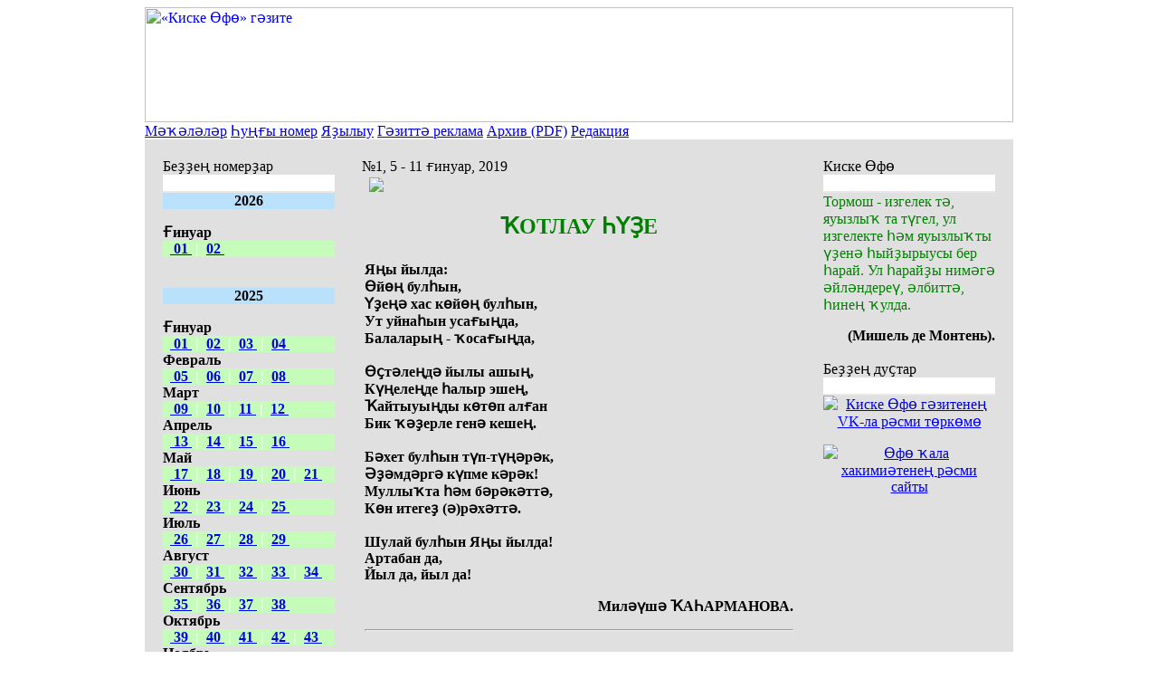

--- FILE ---
content_type: text/html; charset=windows-1251
request_url: http://kiskeufa.ru/index.php?dn=info&pa=0119
body_size: 13439
content:
<!DOCTYPE html PUBLIC "-//W3C//DTD HTML 4.01 Transitional//EN">
<HTML>
<HEAD>
<BASE HREF="https://kiskeufa.ru/">
<META HTTP-EQUIV="Content-Type" CONTENT="text/html; charset=windows-1251">
<META HTTP-EQUIV="EXPIRES" CONTENT="0">
<META NAME="RESOURCE-TYPE" CONTENT="DOCUMENT">
<META NAME="DISTRIBUTION" CONTENT="GLOBAL">
<META NAME="GENERATOR" CONTENT="Danneo CMS 0.5.2">
<META NAME="AUTHOR" CONTENT="«Киске &amp;#1256;ф&amp;#1257;» г&amp;#1241;зитене&amp;#1187; сайты">
<META NAME="COPYRIGHT" CONTENT="Copyright (c) «Киске &amp;#1256;ф&amp;#1257;» г&amp;#1241;зитене&amp;#1187; сайты">
<META NAME="KEYWORDS" CONTENT="йылда,хатта,йылдар,дауамында,икенсе,торла,андар,тарын,ысынбарлы,махсус,заман,атала,ЫУАРЛЫ,УРЫНЫ,Интернет,ТАБЫУ,бихисап,афарин,ауылы,арылды,районды,барлы,атнашыусылар,ауылдарынан,конкурс,буйынса,Дыуан,ДЫУАНДАР…,районында,ташыбы,яттан,Ханнанованы,шулай,Алексей,хаталары">
<META NAME="DESCRIPTION" CONTENT="Газета на башкирском языке Киске Офо">
<META NAME="ROBOTS" CONTENT="INDEX, FOLLOW">
<META NAME="REVISIT-AFTER" CONTENT="1 DAYS">
<TITLE>«Киске &#1256;ф&#1257;» г&#1241;зитене&#1187; сайты - №1, 5 - 11 &#1171;инуар, 2019
 - Информационные страницы</TITLE>
<LINK REL="STYLESHEET" HREF="temp/Blue/css/style.css" TYPE="TEXT/CSS">
<LINK REL="alternate" TYPE="application/rss+xml" TITLE="«Киске &#1256;ф&#1257;» г&#1241;зитене&#1187; сайты" HREF="rss.php?dn=news">
<LINK REL="icon" HREF="favicon.ico" type="image/x-icon">
<LINK REL="shortcut icon" HREF="favicon.ico" TYPE="image/x-icon">
<SCRIPT LANGUAGE="javascript" SRC="js/api.js" TYPE="text/javascript"></SCRIPT>
</HEAD>
<BODY>
<div style="width:960px; margin:0 auto;padding:0;border-right:0px solid #fff;border-left:0px solid #fff;">
<table width="100%" cellspacing="0" cellpadding="0">
<tr>
<td class="topcenter" width="100%" valign="center" cellspacing="0" cellpadding="0">
<a href="http://kiskeufa.ru/index.php">
<img src="temp/Blue/images/top_kufa.gif" width="960" height='127' border="0" alt="«Киске &#1256;ф&#1257;» г&#1241;зите">
</td>
</tr>
</table>
</a>
<div class="topmenu" ><a href="index.php?dn=news">М&#1241;&#1185;&#1241;л&#1241;л&#1241;р</a> <a href="index.php">&#1210;у&#1187;&#1171;ы номер</a> <a href="index.php?dn=info&pa=podpiska">Я&#1177;ылыу</a> <a href="index.php?dn=info&pa=reklama">Г&#1241;зитт&#1241; реклама</a> <a href="index.php?dn=info&pa=arxiv">Архив (PDF)</a> <a href="index.php?dn=info&pa=about">Редакция</a> </div>
<table style="background-color:#E0E0E0;" width="100%" cellspacing="10" cellpadding="10">
<tr>
<td class="siteleft" valign="top">
<table width="190" class="redblock" cellspacing="0" cellpadding="0">
<tr>
<td class="redblocktitle">
Бе&#1177;&#1177;е&#1187; номер&#1177;ар
</td>
</tr>
<tr>
<td style="background:#fff url(temp/Blue/images/bbg.gif);height:15px;border-bottom:2px solid #E7E7E7">&nbsp;</td>
</tr>
<tr>
<td class="blocktext">
<style type="text/css">
   .block3 { background: #c6fcba; }
</style> 
<style type="text/css">
   .block4 { background: #bae1fc; }
</style> 


<div class="block4"><p align="center"><b>2026</b></p></div>

<b>&#1170;инуар</b><br>
<div class="block3"><b>
  <a href="index.php?dn=info&pa=0126" title="№1, 9 - 15 &#1171;инуар 2026"> 01 </a><font color=white> | </font>
<a href="index.php?dn=info&pa=0226" title="№2, 16 - 22 &#1171;инуар 2026">02 </a></div>

<br>

<div class="block4"><p align="center"><b>2025</b></p></div>

<b>&#1170;инуар</b><br>
<div class="block3"><b>
  <a href="index.php?dn=info&pa=0125" title="№1, 10 - 16 &#1171;инуар 2025"> 01 </a><font color=white> | </font>
<a href="index.php?dn=info&pa=0225" title="№2, 17 - 23 &#1171;инаур 2025">02 </a><font color=white> | </font>
<a href="index.php?dn=info&pa=0325" title="№3, 24 - 30 &#1171;инаур 2025">03 </a><font color=white> | </font>
<a href="index.php?dn=info&pa=0425" title="№4, 31 &#1171;инаур - 6 февраль 2025">04 </a></div>

<b>Февраль</b><br>
<div class="block3"><b>
  <a href="index.php?dn=info&pa=0525" title="№5, 7 - 13 февраль 2025"> 05 </a><font color=white> | </font>
<a href="index.php?dn=info&pa=0625" title="№6, 14 - 20 февраль 2025">06 </a><font color=white> | </font>
<a href="index.php?dn=info&pa=0725" title="№7, 21 - 27 февраль 2025">07 </a><font color=white> | </font>
<a href="index.php?dn=info&pa=0825" title="№8, 28 февраль - 6 март 2025">08 </a></div>

<b>Март</b><br>
<div class="block3"><b>
  <a href="index.php?dn=info&pa=0925" title="№9, 7 - 13 март 2025"> 09 </a><font color=white> | </font>
<a href="index.php?dn=info&pa=1025" title="№10, 14 - 20 март 2025">10 </a><font color=white> | </font>
<a href="index.php?dn=info&pa=1125" title="№11, 21 - 27 март 2025">11 </a><font color=white> | </font>
<a href="index.php?dn=info&pa=1225" title="№12, 28 март - 3 апрель 2025">12 </a></div>

<b>Апрель</b><br>
<div class="block3"><b>
  <a href="index.php?dn=info&pa=1325" title="№13, 4 - 10 апрель 2025"> 13 </a><font color=white> | </font>
<a href="index.php?dn=info&pa=1425" title="№14, 11 - 17 апрель 2025">14 </a><font color=white> | </font>
<a href="index.php?dn=info&pa=1525" title="№15, 18 - 24 апрель 2025">15 </a><font color=white> | </font>
<a href="index.php?dn=info&pa=1625" title="№16, 25 апрель - 1 май 2025">16 </a></div>

<b>Май</b><br>
<div class="block3"><b>
  <a href="index.php?dn=info&pa=1725" title="№17, 2 - 8 май 2025"> 17 </a><font color=white> | </font>
<a href="index.php?dn=info&pa=1825" title="№18, 9 - 15 май 2025">18 </a><font color=white> | </font>
<a href="index.php?dn=info&pa=1925" title="№19, 16 - 22 май 2025">19 </a><font color=white> | </font>
<a href="index.php?dn=info&pa=2025" title="№20, 23 - 29 май 2025">20 </a><font color=white> | </font>
<a href="index.php?dn=info&pa=2125" title="№21, 30 май - 5 июнь 2025">21 </a></div>

<b>Июнь</b><br>
<div class="block3"><b>
  <a href="index.php?dn=info&pa=2225" title="№22, 6 - 12 июнь 2025"> 22 </a><font color=white> | </font>
<a href="index.php?dn=info&pa=2325" title="№23, 13 - 19 июнь 2025">23 </a><font color=white> | </font>
<a href="index.php?dn=info&pa=2425" title="№24, 20 - 26 июнь 2025">24 </a><font color=white> | </font>
<a href="index.php?dn=info&pa=2525" title="№25, 27 июнь - 3 июль 2025">25 </a></div>

<b>Июль</b><br>
<div class="block3"><b>
  <a href="index.php?dn=info&pa=2625" title="№26, 4 - 10 июль 2025"> 26 </a><font color=white> | </font>
<a href="index.php?dn=info&pa=2725" title="№27, 11 - 17 июль 2025">27 </a><font color=white> | </font>
<a href="index.php?dn=info&pa=2825" title="№28, 18 - 24 июль 2025">28 </a><font color=white> | </font>
<a href="index.php?dn=info&pa=2925" title="№29, 25 - 31 июль 2025">29 </a></div>

<b>Август</b><br>
<div class="block3"><b>
  <a href="index.php?dn=info&pa=3025" title="№30, 1 - 7 авугст 2025"> 30 </a><font color=white> | </font>
<a href="index.php?dn=info&pa=3125" title="№31, 8 - 14 август 2025">31 </a><font color=white> | </font>
<a href="index.php?dn=info&pa=3225" title="№32, 15 - 21 август 2025">32 </a><font color=white> | </font>
<a href="index.php?dn=info&pa=3325" title="№33, 22 - 28 август 2025">33 </a><font color=white> | </font>
<a href="index.php?dn=info&pa=3425" title="№34, 29 август - 4 сентябрь 2025">34 </a></div></div>

<b>Сентябрь</b><br>
<div class="block3"><b>
  <a href="index.php?dn=info&pa=3525" title="№35, 5 - 11 сентябрь 2025"> 35 </a><font color=white> | </font>
<a href="index.php?dn=info&pa=3625" title="№36, 12 - 18 сентябрь 2025">36 </a><font color=white> | </font>
<a href="index.php?dn=info&pa=3725" title="№37, 19 - 25 сентябрь 2025">37 </a><font color=white> | </font>
<a href="index.php?dn=info&pa=3825" title="№38, 26 сентябрь - 2 октябрь 2025">38 </a></div>

<b>Октябрь</b><br>
<div class="block3"><b>
  <a href="index.php?dn=info&pa=3925" title="№39, 3 - 9 октябрь 2025"> 39 </a><font color=white> | </font>
<a href="index.php?dn=info&pa=4025" title="№40, 10 - 16 октябрь 2025">40 </a><font color=white> | </font>
<a href="index.php?dn=info&pa=4125" title="№41, 17 - 23 октябрь 2025">41 </a><font color=white> | </font>
<a href="index.php?dn=info&pa=4225" title="№42, 24 - 30 октябрь 2025">42 </a><font color=white> | </font>
<a href="index.php?dn=info&pa=4325" title="№43, 31 октябрь - 6 ноябрь 2025">43 </a></div>

<b>Ноябрь</b><br>
<div class="block3"><b>
  <a href="index.php?dn=info&pa=4425" title="№44, 7 - 13 ноябрь 2025"> 44 </a><font color=white> | </font>
<a href="index.php?dn=info&pa=4525" title="№45, 14 - 20 ноябрь 2025">45 </a><font color=white> | </font>
<a href="index.php?dn=info&pa=4625" title="№46, 21 - 27 ноябрь 2025">46 </a><font color=white> | </font>
<a href="index.php?dn=info&pa=4725" title="№47, 28 ноябрь - 4 декабрь 2025">47 </a></div>

<b>Декабрь</b><br>
<div class="block3"><b>
  <a href="index.php?dn=info&pa=4825" title="№48, 5 - 11 декабрь 2025"> 48 </a><font color=white> | </font>
<a href="index.php?dn=info&pa=4925" title="№49, 12 - 18 декабрь 2025">49 </a><font color=white> | </font>
<a href="index.php?dn=info&pa=5025" title="№50, 19 - 25 декабрь 2025">50 </a><font color=white> | </font>
<a href="index.php?dn=info&pa=5125" title="№51, 26 декабрь 2025 - 1 &#1171;инуар 2026">51 </a></div>
</td>
</tr>
</table>
<div class="spaceline">&nbsp;</div>
<table width="190" class="redblock" cellspacing="0" cellpadding="0">
<tr>
<td class="redblocktitle">
Киске &#1256;ф&#1257;» VK-т&#1257;рк&#1257;м&#1257;
</td>
</tr>
<tr>
<td style="background:#fff url(temp/Blue/images/bbg.gif);height:15px;border-bottom:2px solid #E7E7E7">&nbsp;</td>
</tr>
<tr>
<td class="blocktext">
<a href="https://vk.com/@kiskeufa-kemg-rhmt" target="_blank">
<p align=center><font size=+1>
<b>&#1241;йт, ти&#1211;&#1241;ге&#1177;...</b>
</font></p>
<img src="up/photos/_2026/0226/raxm.jpg" align="center" width=170>
<font color=green><b>
<p align=left>
"Бер р&#1241;хм&#1241;т ме&#1187; б&#1241;л&#1241;н&#1241;н &#1185;от&#1185;ара" ти&#1177;&#1241;р. Тап &#1171;инуар айында Халы&#1185;-ара р&#1241;хм&#1241;т к&#1257;н&#1257; л&#1241; билд&#1241;л&#1241;н&#1241;. &#1240; &#1211;е&#1177; был донъяла кемг&#1241; р&#1241;хм&#1241;т у&#1185;ып й&#1241;ш&#1241;й&#1211;еге&#1177;? &#1210;е&#1177;&#1177;е&#1187; &#1199;&#1177;еге&#1177;г&#1241; кемд&#1241;р р&#1241;хм&#1241;т &#1241;йт&#1241;?
</b></font>
</p>
</a>
</td>
</tr>
</table>
<div class="spaceline">&nbsp;</div>
<table width="190" class="redblock" cellspacing="0" cellpadding="0">
<tr>
<td class="redblocktitle">
Сайтты&#1187; архивы
</td>
</tr>
<tr>
<td style="background:#fff url(temp/Blue/images/bbg.gif);height:15px;border-bottom:2px solid #E7E7E7">&nbsp;</td>
</tr>
<tr>
<td class="blocktext">
<style type="text/css">
   .block3 { background: #c6fcba; }
</style> 
<style type="text/css">
   .block4 { background: #bae1fc; }

/* скрываем чекбоксы и блоки с содержанием */
.hide, .hide + label ~ div {
    display: none; 
}
/* вид текста label */
.hide + label,
.hide:checked + label {
    padding: 0;
    color: black;
    cursor: pointer;
    border-bottom: 0;
}
/* вид текста label при активном переключателе */
.hide:checked + label {
    color: green;
    border-bottom: 0;
}
/* когда чекбокс активен показываем блоки с содержанием  */
.hide:checked + label + div {
    display: block; 
    background: #efefef;
    padding: 1px; 
}
</style>



<div class="block4">
<input class="hide" id="hd-1" type="checkbox" >
<label for="hd-1">
<p align="center"><b>2024</b></p>
</label>
<div>
<div class="block3"><b>

 <a href="index.php?dn=info&pa=0124" title="№1, 12 - 18 &#1171;инуар 2024"> 01 </a><font color=white>|</font>
<a href="index.php?dn=info&pa=0224" title="№2, 19 - 25 &#1171;инаур 2024">02 </a><font color=white>|</font>
<a href="index.php?dn=info&pa=0324" title="№3, 26 &#1171;инаур - 1 февраль 2024">03 </a><font color=white>|</font>
<a href="index.php?dn=info&pa=0424" title="№4, 2 - 8 февраль 2024">04 </a><font color=white>|</font>
<a href="index.php?dn=info&pa=0524" title="№5, 9 - 15 февраль 2024">05 </a><font color=white>|</font>
<a href="index.php?dn=info&pa=0624" title="№6, 16 - 22 февраль 2024">06 </a><font color=white>|</font>
<a href="index.php?dn=info&pa=0724" title="№7, 23 - 29 февраль 2024">07 </a>
 <a href="index.php?dn=info&pa=0824" title="№8, 1 - 7 март 2024"> 08 </a><font color=white>|</font>
<a href="index.php?dn=info&pa=0924" title="№9, 8 - 14 март 2024">09 </a><font color=white>|</font>
<a href="index.php?dn=info&pa=1024" title="№10, 15 - 21 март 2024">10 </a><font color=white>|</font>
<a href="index.php?dn=info&pa=1124" title="№11, 22 - 28 март 2024">11 </a><font color=white>|</font>
<a href="index.php?dn=info&pa=1224" title="№12, 29 март - 4 апрель 2024">12 </a><font color=white>|</font>
<a href="index.php?dn=info&pa=1324" title="№13, 5 - 11 апрель 2024">13 </a><font color=white>|</font>
<a href="index.php?dn=info&pa=1424" title="№14, 12 - 18 апрель 2024">14 </a>
 <a href="index.php?dn=info&pa=1524" title="№15, 19 - 25 апрель 2024"> 15 </a><font color=white>|</font>
<a href="index.php?dn=info&pa=1624" title="№16, 26 апрель - 2 май 2024">16 </a><font color=white>|</font>
<a href="index.php?dn=info&pa=1724" title="№17, 3 - 9 май 2024">17 </a><font color=white>|</font>
<a href="index.php?dn=info&pa=1824" title="№18, 10 - 16 май 2024">18 </a><font color=white>|</font>
<a href="index.php?dn=info&pa=1924" title="№19, 17 - 23 май 2024">19 </a><font color=white>|</font>
<a href="index.php?dn=info&pa=2024" title="№20, 24 - 30 май 2024">20 </a><font color=white>|</font>
<a href="index.php?dn=info&pa=2124" title="№21, 31 май - 6 июнь 2024">21 </a>
 <a href="index.php?dn=info&pa=2224" title="№22, 7 - 13 июнь 2024"> 22 </a><font color=white>|</font>
<a href="index.php?dn=info&pa=2324" title="№23, 14 - 20 июнь 2024">23 </a><font color=white>|</font>
<a href="index.php?dn=info&pa=2424" title="№24, 21 - 27 июнь 2024">24 </a><font color=white>|</font>
<a href="index.php?dn=info&pa=2524" title="№25, 28 июнь - 4 июль 2024">25 </a><font color=white>|</font>
<a href="index.php?dn=info&pa=2624" title="№26, 5 - 11 июль 2024">26 </a><font color=white>|</font>
<a href="index.php?dn=info&pa=2724" title="№27, 12 - 18 июль 2024">27 </a><font color=white>|</font>
<a href="index.php?dn=info&pa=2824" title="№28, 19 - 25 июль 2024">28 </a>
 <a href="index.php?dn=info&pa=2924" title="№29, 26 июль - 1 август 2024"> 29 </a><font color=white>|</font>
<a href="index.php?dn=info&pa=3024" title="№30, 2 - 8 авугст 2024">30 </a><font color=white>|</font>
<a href="index.php?dn=info&pa=3124" title="№31, 9 - 15 август 2024">31 </a><font color=white>|</font>
<a href="index.php?dn=info&pa=3224" title="№32, 16 - 22 август 2024">32 </a><font color=white>|</font>
<a href="index.php?dn=info&pa=3324" title="№33, 23 - 29 август 2024">33 </a><font color=white>|</font>
<a href="index.php?dn=info&pa=3424" title="№34, 30 август - 5 сентябрь 2024">34 </a><font color=white>|</font>
<a href="index.php?dn=info&pa=3524" title="№35, 6 - 12 сентябрь 2024">35 </a>
 <a href="index.php?dn=info&pa=3624" title="№36, 13 - 19 сентябрь 2024"> 36 </a><font color=white>|</font>
<a href="index.php?dn=info&pa=3724" title="№37, 20 - 26 сентябрь 2024">37 </a><font color=white>|</font>
<a href="index.php?dn=info&pa=3824" title="№38, 27 сентябрь - 3 октябрь 2024">38 </a><font color=white>|</font>
<a href="index.php?dn=info&pa=3924" title="№39, 4 - 10 сентябрь 2024">39 </a><font color=white>|</font>
<a href="index.php?dn=info&pa=4024" title="№40, 11 - 17 октябрь 2024">40 </a><font color=white>|</font>
<a href="index.php?dn=info&pa=4124" title="№41, 18 - 24 октябрь 2024">41 </a><font color=white>|</font>
<a href="index.php?dn=info&pa=4224" title="№42, 25 - 31 октябрь 2024">42 </a>
 <a href="index.php?dn=info&pa=4324" title="№43, 1 - 7 ноябрь 2024"> 43 </a><font color=white>|</font>
<a href="index.php?dn=info&pa=4424" title="№44, 8 - 14 ноябрь 2024">44 </a><font color=white>|</font>
<a href="index.php?dn=info&pa=4524" title="№45, 15 - 21 ноябрь 2024">45 </a><font color=white>|</font>
<a href="index.php?dn=info&pa=4624" title="№46, 22 - 28 ноябрь 2024">46 </a><font color=white>|</font>
<a href="index.php?dn=info&pa=4724" title="№47, 29 ноябрь - 5 декабрь 2024">47 </a><font color=white>|</font>
<a href="index.php?dn=info&pa=4824" title="№48, 6 - 12 декабрь 2024">48 </a><font color=white>|</font>
<a href="index.php?dn=info&pa=4924" title="№49, 13 - 19 декабрь 2024">49 </a>
 <a href="index.php?dn=info&pa=5024" title="№50, 20 - 26 декабрь 2024"> 50 </a><font color=white>|</font>
<a href="index.php?dn=info&pa=5124" title="№51, 27 декабрь 2024 - 2 &#1171;инуар 2025">51 </a></div>
</div></div>


<div class="block4">
<input class="hide" id="hd-2" type="checkbox" >
<label for="hd-2">
<p align="center"><b>2023</b></p>
</label>
<div>
<div class="block3"><b>

 <a href="index.php?dn=info&pa=0123" title="№1, 14 - 20 &#1171;инуар 2023"> 01 </a><font color=white>|</font>
<a href="index.php?dn=info&pa=0223" title="№2, 21 - 27 &#1171;инаур 2023">02 </a><font color=white>|</font>
<a href="index.php?dn=info&pa=0323" title="№3, 28 &#1171;инаур - 3 февраль 2023">03 </a><font color=white>|</font>
<a href="index.php?dn=info&pa=0423" title="№4, 4 - 10 февраль 2023">04 </a><font color=white>|</font>
<a href="index.php?dn=info&pa=0523" title="№5, 11 - 17 февраль 2023">05 </a><font color=white>|</font>
<a href="index.php?dn=info&pa=0623" title="№6, 18 - 24 февраль 2023">06 </a><font color=white>|</font>
<a href="index.php?dn=info&pa=0723" title="№7, 25 февраль - 3 март 2023">07 </a>
 <a href="index.php?dn=info&pa=0823" title="№8, 4 - 10 март 2023"> 08 </a><font color=white>|</font>
<a href="index.php?dn=info&pa=0923" title="№9, 11 - 17 март 2023">09 </a><font color=white>|</font>
<a href="index.php?dn=info&pa=1023" title="№10, 18 - 24 март 2023">10 </a><font color=white>|</font>
<a href="index.php?dn=info&pa=1123" title="№11, 25 - 31 март 2023">11 </a><font color=white>|</font>
<a href="index.php?dn=info&pa=1223" title="№12, 1 - 7 апрель 2023">12 </a><font color=white>|</font>
<a href="index.php?dn=info&pa=1323" title="№13, 8 - 14 апрель 2023">13 </a><font color=white>|</font>
<a href="index.php?dn=info&pa=1423" title="№14, 15 - 21 апрель 2023">14 </a>
 <a href="index.php?dn=info&pa=1523" title="№15, 22 - 28 апрель 2023"> 15 </a><font color=white>|</font>
<a href="index.php?dn=info&pa=1623" title="№16, 29 апрель - 5 май 2023">16 </a><font color=white>|</font>
<a href="index.php?dn=info&pa=1723" title="№17, 6 - 12 май 2023">17 </a><font color=white>|</font>
<a href="index.php?dn=info&pa=1823" title="№18, 13 - 19 май 2023">18 </a><font color=white>|</font>
<a href="index.php?dn=info&pa=1923" title="№19, 20 - 26 май 2023">19 </a><font color=white>|</font>
<a href="index.php?dn=info&pa=2023" title="№20, 27 май - 2 июнь 2023">20 </a><font color=white>|</font>
<a href="index.php?dn=info&pa=2123" title="№21, 3 - 9 июнь 2023">21 </a>
 <a href="index.php?dn=info&pa=2223" title="№22, 10 - 16 июнь 2023"> 22 </a><font color=white>|</font>
<a href="index.php?dn=info&pa=2323" title="№23, 17 - 23 июнь 2023">23 </a><font color=white>|</font>
<a href="index.php?dn=info&pa=2423" title="№24, 24 - 30 июнь 2023">24 </a><font color=white>|</font>
<a href="index.php?dn=info&pa=2523" title="№25, 1 - 7 июль 2023">25 </a><font color=white>|</font>
<a href="index.php?dn=info&pa=2623" title="№26, 8 - 14 июль 2023">26 </a><font color=white>|</font>
<a href="index.php?dn=info&pa=2723" title="№27, 15 - 21 июль 2023">27 </a><font color=white>|</font>
<a href="index.php?dn=info&pa=2823" title="№28, 22 - 28 июль 2023">28 </a>
 <a href="index.php?dn=info&pa=2923" title="№29, 29 июль - 4 август 2023"> 29 </a><font color=white>|</font>
<a href="index.php?dn=info&pa=3023" title="№30, 5 - 11 август 2023">30 </a><font color=white>|</font>
<a href="index.php?dn=info&pa=3123" title="№31, 12 - 18 август 2023">31 </a><font color=white>|</font>
<a href="index.php?dn=info&pa=3223" title="№32, 19 - 25 август 2023">32 </a><font color=white>|</font>
<a href="index.php?dn=info&pa=3323" title="№33, 26 август - 1 сентябрь 2023">33 </a><font color=white>|</font>
<a href="index.php?dn=info&pa=3423" title="№34, 2 - 8 август 2023">34 </a><font color=white>|</font>
<a href="index.php?dn=info&pa=3523" title="№35, 9 - 15 сентябрь 2023">35 </a>
 <a href="index.php?dn=info&pa=3623" title="№36, 16 - 22 сентябрь 2023"> 36 </a><font color=white>|</font>
<a href="index.php?dn=info&pa=3723" title="№37, 23 - 29 сентябрь 2023">37 </a><font color=white>|</font>
<a href="index.php?dn=info&pa=3823" title="№38, 30 сентябрь - 6 октябрь 2023">38 </a><font color=white>|</font>
<a href="index.php?dn=info&pa=3923" title="№39, 7 - 13 октябрь 2023">39 </a><font color=white>|</font>
<a href="index.php?dn=info&pa=4023" title="№40, 14 - 20 октябрь 2023">40 </a><font color=white>|</font>
<a href="index.php?dn=info&pa=4123" title="№41, 21 - 27 октябрь 2023">41 </a><font color=white>|</font>
<a href="index.php?dn=info&pa=4223" title="№42, 28 октябрь - 3 ноябрь 2023">42 </a>
 <a href="index.php?dn=info&pa=4323" title="№43, 4 - 10 ноябрь 2023"> 43 </a><font color=white>|</font>
<a href="index.php?dn=info&pa=4423" title="№44, 11 - 17 ноябрь 2023">44 </a><font color=white>|</font>
<a href="index.php?dn=info&pa=4523" title="№45, 18 - 24 ноябрь 2023">45 </a><font color=white>|</font>
<a href="index.php?dn=info&pa=4623" title="№46, 25 ноябрь - 1 декабрь 2023">46 </a><font color=white>|</font>
<a href="index.php?dn=info&pa=4723" title="№47, 2 - 8 декабрь 2023">47 </a><font color=white>|</font>
<a href="index.php?dn=info&pa=4823" title="№48, 9 - 15 декабрь 2023">48 </a><font color=white>|</font>
<a href="index.php?dn=info&pa=4923" title="№49, 16 - 22 декабрь 2023">49 </a>
 <a href="index.php?dn=info&pa=5023" title="№50, 23 - 29 декабрь 2023"> 50 </a><font color=white>|</font>
<a href="index.php?dn=info&pa=5123" title="№51, 30 декабрь - 5 &#1171;инуар 2023">51 </a></div>
</div></div>


<div class="block4">
<input class="hide" id="hd-3" type="checkbox" >
<label for="hd-3">
<p align="center"><b>2022</b></p>
</label>
<div>
<div class="block3"><b>
 <a href="index.php?dn=info&pa=0122" title="№1, 8 - 14 &#1171;инуар, 2022"> 01 </a><font color=white>|</font>
<a href="index.php?dn=info&pa=0222" title="№2, 15 - 21 &#1171;инуар 2022">02 </a><font color=white>|</font>
<a href="index.php?dn=info&pa=0322" title="№3, 22 - 28 &#1171;инуар 2022">03 </a><font color=white>|</font>
<a href="index.php?dn=info&pa=0422" title="№4, 29 &#1171;инуар - 4 февраль 2022">04 </a><font color=white>|</font>
<a href="index.php?dn=info&pa=0522" title="№5, 5 - 11 февраль, 2022">05</a><font color=white> |</font>
<a href="index.php?dn=info&pa=0622" title="№6, 12 - 18 февраль 2022">06 </a><font color=white>|</font>
<a href="index.php?dn=info&pa=0722" title="№7, 19 - 25 февраль 2022">07 </a>
 <a href="index.php?dn=info&pa=0822" title="№8, 26 февраль - 4 март 2022"> 08 </a><font color=white>|</font>
<a href="index.php?dn=info&pa=0922" title="№9, 5 - 11 март, 2022">09 </a><font color=white>|</font>
<a href="index.php?dn=info&pa=1022" title="№10, 12 - 18 март 2022">10 </a><font color=white>|</font>
<a href="index.php?dn=info&pa=1122" title="№11, 19 - 25 март 2022">11 </a><font color=white>|</font>
<a href="index.php?dn=info&pa=1222" title="№12, 26 март - 1 апрель 2022">12 </a><font color=white>|</font>
<a href="index.php?dn=info&pa=1322" title="№13, 2 - 8 апрель, 2022">13 </a><font color=white>|</font>
<a href="index.php?dn=info&pa=1422" title="№14, 9 - 15 апрель 2022">14 </a>
 <a href="index.php?dn=info&pa=1522" title="№15, 16 - 22 апрель 2022"> 15 </a><font color=white>|</font>
<a href="index.php?dn=info&pa=1622" title="№16, 23 - 29 апрель 2022">16 </a><font color=white>|</font>
<a href="index.php?dn=info&pa=1722" title="№17, 30 апрель - 6 май 2022">17 </a><font color=white>|</font>
<a href="index.php?dn=info&pa=1822" title="№18, 7 - 13 май, 2022">18 </a><font color=white>|</font>
<a href="index.php?dn=info&pa=1922" title="№19, 14 - 20 май 2022">19 </a><font color=white>|</font>
<a href="index.php?dn=info&pa=2022" title="№20, 21 - 27 май 2022">20 </a><font color=white>|</font>
<a href="index.php?dn=info&pa=2122" title="№21, 28 май - 3 июнь 2022">21 </a>
 <a href="index.php?dn=info&pa=2222" title="№22, 4 - 11 июнь, 2022"> 22 </a><font color=white>|</font>
<a href="index.php?dn=info&pa=2322" title="№23, 12 - 17 июнь 2022">23 </a><font color=white>|</font>
<a href="index.php?dn=info&pa=2422" title="№24, 18 - 24 июнь 2022">24 </a><font color=white>|</font>
<a href="index.php?dn=info&pa=2522" title="№25, 25 июнь - 1 июль 2022">25 </a><font color=white>|</font>
<a href="index.php?dn=info&pa=2622" title="№26, 2 - 8 июль, 2022">26 </a><font color=white>|</font>
<a href="index.php?dn=info&pa=2722" title="№27, 9 - 15 июль 2022">27 </a><font color=white>|</font>
<a href="index.php?dn=info&pa=2822" title="№28, 16 - 22 июль 2022">28 </a>
 <a href="index.php?dn=info&pa=2922" title="№29, 23 - 29 июль 2022"> 29 </a><font color=white>|</font>
<a href="index.php?dn=info&pa=3022" title="№30, 30 июль - 5 август 2022">30 </a><font color=white>|</font>
<a href="index.php?dn=info&pa=3122" title="№31, 6 - 12 август, 2022">31 </a><font color=white>|</font>
<a href="index.php?dn=info&pa=3222" title="№32, 13 - 19 август 2022">32 </a><font color=white>|</font>
<a href="index.php?dn=info&pa=3322" title="№33, 20 - 26 август 2022">33 </a><font color=white>|</font>
<a href="index.php?dn=info&pa=3422" title="№34, 27 август - 2 сентябрь 2022">34 </a><font color=white>|</font>
<a href="index.php?dn=info&pa=3522" title="№35, 3 - 9 сентябрь, 2022">35 </a>
 <a href="index.php?dn=info&pa=3622" title="№36, 10 - 16 сентябрь 2022"> 36 </a><font color=white>|</font>
<a href="index.php?dn=info&pa=3722" title="№37, 17 - 23 сентябрь 2022">37 </a><font color=white>|</font>
<a href="index.php?dn=info&pa=3822" title="№38, 24 - 30 сентябрь 2022">38 </a><font color=white>|</font>
<a href="index.php?dn=info&pa=3922" title="№39, 1 - 7 октябрь, 2022">39 </a><font color=white>|</font>
<a href="index.php?dn=info&pa=4022" title="№40, 8 - 14 октябрь 2022">40 </a><font color=white>|</font>
<a href="index.php?dn=info&pa=4122" title="№41, 15 - 21 октябрь 2022">41 </a><font color=white>|</font>
<a href="index.php?dn=info&pa=4222" title="№42, 22 - 28 октябрь 2022">42 </a>
 <a href="index.php?dn=info&pa=4322" title="№43, 29 октябрь - 4 ноябрь  2022"> 43 </a><font color=white>|</font>
<a href="index.php?dn=info&pa=4422" title="№44, 5 - 11 ноябрь, 2022">44 </a><font color=white>|</font>
<a href="index.php?dn=info&pa=4522" title="№45, 12 - 18 ноябрь  2022">45 </a><font color=white>|</font>
<a href="index.php?dn=info&pa=4622" title="№46, 19 - 25 ноябрь  2022">46 </a><font color=white>|</font>
<a href="index.php?dn=info&pa=4722" title="№47, 26 ноябрь - 2 декабрь 2022">47 </a><font color=white>|</font>
<a href="index.php?dn=info&pa=4822" title="№48, 3 - 9 декабрь 2022">48 </a><font color=white>|</font>
<a href="index.php?dn=info&pa=4922" title="№49, 10 - 16 декабрь 2022">49 </a>
 <a href="index.php?dn=info&pa=5022" title="№50, 17 - 23 декабрь 2022"> 50 </a><font color=white>|</font>
<a href="index.php?dn=info&pa=5122" title="№51, 24 - 30 декабрь 2022">51 </a><font color=white>|</font>
<a href="index.php?dn=info&pa=5222" title="№52, 31 декабрь 2022 - 6 &#1171;инаур 2023">52 </a></div>
</div></div>





<div class="block4">
<input class="hide" id="hd-4" type="checkbox" >
<label for="hd-4">
<p align="center"><b>2021</b></p>
</label>
<div>
<div class="block3"><b>
 <a href="index.php?dn=info&pa=0121" title="№1, 2 - 8 &#1171;инуар, 2021"> 01 </a><font color=white>|</font>
<a href="index.php?dn=info&pa=0221" title="№2, 9 - 15 &#1171;инуар 2021">02 </a><font color=white>|</font>
<a href="index.php?dn=info&pa=0321" title="№3, 16 - 22 &#1171;инуар 2021">03 </a><font color=white>|</font>
<a href="index.php?dn=info&pa=0421" title="№4, 23 - 29 &#1171;инуар 2021">04 </a><font color=white>|</font>
<a href="index.php?dn=info&pa=0521" title="№5, 30 &#1171;инуар - 5 февраль 2021">05 </a><font color=white>|</font>
<a href="index.php?dn=info&pa=0621" title="№6, 6 - 12 февраль 2021">06 </a><font color=white>|</font>
<a href="index.php?dn=info&pa=0721" title="№7, 13 - 19 февраль 2021">07</a>
 <a href="index.php?dn=info&pa=0821" title="№8, 20 - 26 февраль 2021"> 08 </a><font color=white>|</font>
<a href="index.php?dn=info&pa=0921" title="№9, 27 февраль - 5 март 2021">09 </a><font color=white>|</font>
<a href="index.php?dn=info&pa=1021" title="№10, 6 - 12 март 2021">10 </a><font color=white>|</font>
<a href="index.php?dn=info&pa=1121" title="№11, 13 - 19 март 2021">11 </a><font color=white>|</font>
<a href="index.php?dn=info&pa=1221" title="№12, 20 - 26 март 2021">12 </a><font color=white>|</font>
<a href="index.php?dn=info&pa=1321" title="№13, 27 март - 2 апрель 2021">13 </a><font color=white>|</font>
<a href="index.php?dn=info&pa=1421" title="№14, 3 - 9 апрель 2021">14</a>
 <a href="index.php?dn=info&pa=1521" title="№15, 10 - 16 апрель 2021"> 15 </a><font color=white>|</font>
<a href="index.php?dn=info&pa=1621" title="№16, 17 - 23 апрель 2021">16 </a><font color=white>|</font>
<a href="index.php?dn=info&pa=1721" title="№17, 24 - 30 апрель 2021">17 </a><font color=white>|</font>
<a href="index.php?dn=info&pa=1821" title="№18, 1 - 7 май 2021">18 </a><font color=white>|</font>
<a href="index.php?dn=info&pa=1921" title="№19, 8 - 14 май 2021">19 </a><font color=white>|</font>
<a href="index.php?dn=info&pa=2021" title="№20, 15 - 21 май 2021">20 </a><font color=white>|</font>
<a href="index.php?dn=info&pa=2121" title="№21, 22 - 28 май 2021">21</a>
 <a href="index.php?dn=info&pa=2221" title="№22, 29 май - 4 июнь 2021"> 22 </a><font color=white>|</font>
<a href="index.php?dn=info&pa=2321" title="№23, 5 - 11 июнь 2021">23 </a><font color=white>|</font>
<a href="index.php?dn=info&pa=2421" title="№24, 12 - 18 июнь 2021">24 </a><font color=white>|</font>
<a href="index.php?dn=info&pa=2521" title="№25, 19 - 25 июнь 2021">25 </a><font color=white>|</font>
<a href="index.php?dn=info&pa=2621" title="№26, 26 июнь - 2 июль 2021">26 </a><font color=white>|</font>
<a href="index.php?dn=info&pa=2721" title="№27, 3 - 9 июль 2021">27 </a><font color=white>|</font>
<a href="index.php?dn=info&pa=2821" title="№28, 10 - 16  июль 2021">28</a>
 <a href="index.php?dn=info&pa=2921" title="№29, 17 - 23  июль 2021"> 29 </a><font color=white>|</font>
<a href="index.php?dn=info&pa=3021" title="№30, 24 - 30  июль 2021">30 </a><font color=white>|</font>
<a href="index.php?dn=info&pa=3121" title="№31, 31 июль - 6 август 2021">31 </a><font color=white>|</font>
<a href="index.php?dn=info&pa=3221" title="№32, 7 - 13 август 2021">32 </a><font color=white>|</font>
<a href="index.php?dn=info&pa=3321" title="№33, 14 - 20 август 2021">33 </a><font color=white>|</font>
<a href="index.php?dn=info&pa=3421" title="№34, 21 - 27 август 2021">34 </a><font color=white>|</font>
<a href="index.php?dn=info&pa=3521" title="№35, 28 август - 3 сентябрь 2021">35</a>
 <a href="index.php?dn=info&pa=3621" title="№36, 4 - 10 сентябрь 2021"> 36 </a><font color=white>|</font>
<a href="index.php?dn=info&pa=3721" title="№37, 11 - 17 сентябрь 2021">37 </a><font color=white>|</font>
<a href="index.php?dn=info&pa=3821" title="№38, 18 - 24 сентябрь 2021">38 </a><font color=white>|</font>
<a href="index.php?dn=info&pa=3921" title="№39, 25 сентябрь - 1 октябрь 2021">39 </a><font color=white>|</font>
<a href="index.php?dn=info&pa=4021" title="№40, 2 - 8 октябрь 2021">40 </a><font color=white>|</font>
<a href="index.php?dn=info&pa=4121" title="№41, 9 - 15 октябрь 2021">41 </a><font color=white>|</font>
<a href="index.php?dn=info&pa=4221" title="№42, 16 - 22 октябрь 2021">42</a>
 <a href="index.php?dn=info&pa=4321" title="№43, 23 - 29 октябрь 2021"> 43 </a><font color=white>|</font>
<a href="index.php?dn=info&pa=4421" title="№44, 30 октябрь - 5 ноябрь 2021">44 </a><font color=white>|</font>
<a href="index.php?dn=info&pa=4521" title="№45, 6 - 12 ноябрь 2021">45 </a><font color=white>|</font>
<a href="index.php?dn=info&pa=4621" title="№46, 13 - 19 ноябрь 2021">46 </a><font color=white>|</font>
<a href="index.php?dn=info&pa=4721" title="№47, 20 - 26 ноябрь 2021">47 </a><font color=white>|</font>
<a href="index.php?dn=info&pa=4821" title="№48, 27 ноябрь - 3 декабрь 2021">48 </a><font color=white>|</font>
<a href="index.php?dn=info&pa=4921" title="№49, 4 - 10 декабрь 2021">49</a>
 <a href="index.php?dn=info&pa=5021" title="№50, 11 - 17 декабрь 2021"> 50 </a><font color=white>|</font>
<a href="index.php?dn=info&pa=5121" title="№51, 18 - 24 декабрь 2021">51 </a><font color=white>|</font>
<a href="index.php?dn=info&pa=5221" title="№52, 25 - 30 декабрь 2021">52 </a></div>
</div></div>


<div class="block4">
<input class="hide" id="hd-5" type="checkbox" >
<label for="hd-5">
<p align="center"><b>2020</b></p>
</label>
<div>
<div class="block3"><b>
 <a href="index.php?dn=info&pa=0120" title="№1, 4 - 10 &#1171;инуар, 2020"> 01</a><font color=white> |</font>
<a href="index.php?dn=info&pa=0220" title="№2, 11 - 17 &#1171;инуар, 2020">02 </a><font color=white>|</font>
<a href="index.php?dn=info&pa=0320" title="№3, 18 - 24 &#1171;инуар, 2020">03 </a><font color=white>|</font>
<a href="index.php?dn=info&pa=0420" title="№4, 25 - 31 &#1171;инуар, 2020">04 </a><font color=white>|</font>
<a href="index.php?dn=info&pa=0520" title="№5, 1 - 7 февраль, 2020">05 </a><font color=white>|</font>
<a href="index.php?dn=info&pa=0620" title="№6, 8 - 14 февраль, 2020">06 </a><font color=white>|</font>
<a href="index.php?dn=info&pa=0720" title="№7, 15 - 21 февраль, 2020">07</a>
  <a href="index.php?dn=info&pa=0820" title="№8, 22 - 28 февраль, 2020">08</a><font color=white> |</font>
<a href="index.php?dn=info&pa=0920" title="№9, 29 февраль - 6 март, 2020">09</a><font color=white> |</font>
<a href="index.php?dn=info&pa=1020" title="№10, 7 - 13 март, 2020">10</a><font color=white> |</font>
<a href="index.php?dn=info&pa=1120" title="№11, 14 - 20 март, 2020">11</a><font color=white> |</font>
<a href="index.php?dn=info&pa=1220" title="№12, 21 - 27 март, 2020">12</a><font color=white> |</font>
<a href="index.php?dn=info&pa=1320" title="№13, 28 март - 3 апрель, 2020">13</a><font color=white> |</font>
<a href="index.php?dn=info&pa=1420" title="№14, 4 - 10 апрель, 2020">14</a>
  <a href="index.php?dn=info&pa=1520" title="№15, 11 - 17 апрель, 2020">15</a><font color=white> |</font>
<a href="index.php?dn=info&pa=1620" title="№16, 18 - 24 апрель, 2020">16</a><font color=white> |</font>
<a href="index.php?dn=info&pa=1720" title="№17, 25 апрель - 1 май, 2020">17</a><font color=white> |</font>
<a href="index.php?dn=info&pa=1820" title="№18, 2 - 8 май, 2020">18</a><font color=white> |</font>
<a href="index.php?dn=info&pa=1920" title="№19, 9 - 15 май, 2020">19</a><font color=white> |</font>
<a href="index.php?dn=info&pa=2020" title="№20, 16 - 22 май, 2020">20</a><font color=white> |</font>
<a href="index.php?dn=info&pa=2120" title="№21, 23 - 29 май, 2020">21</a>
  <a href="index.php?dn=info&pa=2220" title="№22, 30 май - 5 июнь, 2020">22</a><font color=white> |</font>
<a href="index.php?dn=info&pa=2320" title="№23, 6 - 12 июнь, 2020">23</a><font color=white> |</font>
<a href="index.php?dn=info&pa=2420" title="№24, 13 - 19 июнь, 2020">24</a><font color=white> |</font>
<a href="index.php?dn=info&pa=2520" title="№25, 20 - 26 июнь, 2020">25</a><font color=white> |</font>
<a href="index.php?dn=info&pa=2620" title="№26, 27 июнь - 3 июль, 2020">26</a><font color=white> |</font>
<a href="index.php?dn=info&pa=2720" title="№27, 4 - 10 июль, 2020">27</a><font color=white> |</font>
<a href="index.php?dn=info&pa=2820" title="№28, 11 - 17 июль, 2020">28</a>
  <a href="index.php?dn=info&pa=2920" title="№29, 18 - 24 июль, 2020">29</a><font color=white> |</font>
<a href="index.php?dn=info&pa=3020" title="№30, 25 - 31 июль, 2020">30</a><font color=white> |</font>
<a href="index.php?dn=info&pa=3120" title="№31, 1 - 7 август, 2020">31</a><font color=white> |</font>
<a href="index.php?dn=info&pa=3220" title="№32, 8 - 14 август, 2020">32</a><font color=white> |</font>
<a href="index.php?dn=info&pa=3320" title="№33, 15 - 21 август, 2020">33</a><font color=white> |</font>
<a href="index.php?dn=info&pa=3420" title="№34, 22 - 28 август, 2020">34</a><font color=white> |</font>
<a href="index.php?dn=info&pa=3520" title="№35, 29 август - 4 сентябрь, 2020">35</a>
  <a href="index.php?dn=info&pa=3620" title="№36, 5 - 11 сентябрь, 2020">36</a><font color=white> |</font>
<a href="index.php?dn=info&pa=3720" title="№37, 12 - 18 сентябрь, 2020">37</a><font color=white> |</font>
<a href="index.php?dn=info&pa=3820" title="№38, 19 - 25 сентябрь, 2020">38</a><font color=white> |</font>
<a href="index.php?dn=info&pa=3920" title="№39, 26 сентябрь - 2 октябрь, 2020">39</a><font color=white> |</font>
<a href="index.php?dn=info&pa=4020" title="№40, 3 - 9 октябрь, 2020">40</a><font color=white> |</font>
<a href="index.php?dn=info&pa=4120" title="№41, 10 - 16 октябрь, 2020">41</a><font color=white> |</font>
<a href="index.php?dn=info&pa=4220" title="№42, 17 - 23 октябрь, 2020">42</a>
  <a href="index.php?dn=info&pa=4320" title="№43, 24 - 30 октябрь, 2020">43</a><font color=white> |</font>
<a href="index.php?dn=info&pa=4420" title="№44, 31 октябрь - 6 ноябрь, 2020">44</a><font color=white> |</font>
<a href="index.php?dn=info&pa=4520" title="№45, 7 - 13 ноябрь, 2020">45</a><font color=white> |</font>
<a href="index.php?dn=info&pa=4620" title="№46, 14 - 20 ноябрь, 2020">46</a><font color=white> |</font>
<a href="index.php?dn=info&pa=4720" title="№47, 21 - 27 ноябрь, 2020">47</a><font color=white> |</font>
<a href="index.php?dn=info&pa=4820" title="№48, 28 ноябрь - 4 декабрь, 2020">48</a><font color=white> |</font>
<a href="index.php?dn=info&pa=4920" title="№49, 5 - 11 декабрь, 2020">49</a>
  <a href="index.php?dn=info&pa=5020" title="№50, 12 - 18 декабрь, 2020">50</a><font color=white> |</font>
<a href="index.php?dn=info&pa=5120" title="№51, 19 - 25 декабрь, 2020">51</a><font color=white> |</font>
<a href="index.php?dn=info&pa=5220" title="№52, 26 декабрь 2020 - 1 &#1171;инуар 2021">52</a></div>
</div></div>


<div class="block4">
<input class="hide" id="hd-6" type="checkbox" >
<label for="hd-6">
<p align="center"><b>2019</b></p>
</label>
<div>
<div class="block3"><b>
 <a href="index.php?dn=info&pa=0119" title="№1, 5 - 11 &#1171;инуар, 2019"> 01</a><font color=white> |</font>
 <a href="index.php?dn=info&pa=0219" title="№2, 12 - 18 &#1171;инуар, 2019">02</a><font color=white> |</font>
 <a href="index.php?dn=info&pa=0319" title="№3, 19 - 25 &#1171;инуар, 2019">03</a><font color=white> |</font>
 <a href="index.php?dn=info&pa=0419" title="№4, 26 &#1171;инуар - 1 февраль, 2019">04</a><font color=white> |</font>
<a href="index.php?dn=info&pa=0519" title="№5, 2 - 8 февраль, 2019">05</a><font color=white> |</font>
 <a href="index.php?dn=info&pa=0619" title="№6, 9 - 15 февраль, 2019">06</a><font color=white> |</font>
<a href="index.php?dn=info&pa=0719" title="№7, 16 - 22 февраль, 2019">07</a>
 <a href="index.php?dn=info&pa=0819" title="№8, 23 февраль - 1 март, 2019"> 08</a>   <font color=white>|</font>
<a href="index.php?dn=info&pa=0919" title="№9, 2 - 8 март, 2019">09</a><font color=white> |</font>
 <a href="index.php?dn=info&pa=1019" title="№10, 9 - 15 март, 2019">10</a><font color=white> |</font>
 <a href="index.php?dn=info&pa=1119" title="№11, 16 - 22 март, 2019">11</a><font color=white> |</font>
 <a href="index.php?dn=info&pa=1219" title="№12, 23 - 29 март, 2019">12</a><font color=white> |</font>
 <a href="index.php?dn=info&pa=1319" title="№13, 30 март - 5 апрель, 2019">13</a><font color=white> |</font>
 <a href="index.php?dn=info&pa=1419" title="№14, 6 - 12 апрель, 2019">14</a>
 <a href="index.php?dn=info&pa=1519" title="№15, 13 - 19 апрель, 2019"> 15</a><font color=white> |</font>
 <a href="index.php?dn=info&pa=1619" title="№16, 20 - 26 апрель, 2019">16</a><font color=white> |</font>
 <a href="index.php?dn=info&pa=1719" title="№17, 27 апрель - 3 май, 2019">17</a><font color=white> |</font>
<a href="index.php?dn=info&pa=1819" title="№18, 4 - 10 май, 2019">18</a><font color=white> |</font>
 <a href="index.php?dn=info&pa=1919" title="№19, 11 - 17 май, 2019">19</a><font color=white> |</font>
 <a href="index.php?dn=info&pa=2019" title="№20, 18 - 24 май, 2019">20</a><font color=white> |</font>
 <a href="index.php?dn=info&pa=2119" title="№21, 25 - 31 май, 2019">21</a>
 <a href="index.php?dn=info&pa=2219" title="№22, 1 - 7 июнь, 2019"> 22</a><font color=white> |</font>
 <a href="index.php?dn=info&pa=2319" title="№23, 8 - 14 июнь, 2019">23</a><font color=white> |</font>
 <a href="index.php?dn=info&pa=2419" title="№24, 15 - 21 июнь, 2019">24</a><font color=white> |</font>
 <a href="index.php?dn=info&pa=2519" title="№25, 22 - 28 июнь, 2019">25</a><font color=white> |</font>
 <a href="index.php?dn=info&pa=2619" title="№26, 29 июнь - 5 июль, 2019">26</a><font color=white> |</font>
<a href="index.php?dn=info&pa=2719" title="№27, 6 - 12 июль, 2019">27</a><font color=white> |</font>
 <a href="index.php?dn=info&pa=2819" title="№28, 13 - 19 июль, 2019">28</a>
 <a href="index.php?dn=info&pa=2919" title="№29, 20 - 26 июль, 2019"> 29</a><font color=white> |</font>
 <a href="index.php?dn=info&pa=3019" title="№30, 27 июль - 2 август, 2019">30</a><font color=white> |</font>
<a href="index.php?dn=info&pa=3119" title="№31, 3 - 9 август, 2019">31</a><font color=white> |</font>
 <a href="index.php?dn=info&pa=3219" title="№32, 10 - 16 август, 2019">32</a><font color=white> |</font>
 <a href="index.php?dn=info&pa=3319" title="№33, 17 - 23 август, 2019">33</a><font color=white> |</font>
 <a href="index.php?dn=info&pa=3419" title="№34, 24 - 30 август, 2019">34</a><font color=white> |</font>
 <a href="index.php?dn=info&pa=3519" title="№35, 31 август - 6 сентябрь, 2019">35</a>
 <a href="index.php?dn=info&pa=3619" title="№36, 7 - 13 сентябрь, 2019"> 36</a><font color=white> |</font>
 <a href="index.php?dn=info&pa=3719" title="№37, 14 - 20 сентябрь, 2019">37</a><font color=white> |</font>
 <a href="index.php?dn=info&pa=3819" title="№38, 21 - 27 сентябрь, 2019">38</a><font color=white> |</font>
 <a href="index.php?dn=info&pa=3919" title="№39, 28 сентябрь - 4 октябрь, 2019">39</a><font color=white> |</font>
<a href="index.php?dn=info&pa=4019" title="№40, 5 - 11 октябрь, 2019">40</a><font color=white> |</font>
 <a href="index.php?dn=info&pa=4119" title="№41, 12 - 18 октябрь, 2019">41</a><font color=white> |</font>
 <a href="index.php?dn=info&pa=4219" title="№42, 19 - 25 октябрь, 2019">42</a>
 <a href="index.php?dn=info&pa=4319" title="№43, 26 октябрь - 1 ноябрь, 2019"> 43</a><font color=white> |</font>
<a href="index.php?dn=info&pa=4419" title="№44, 2 - 8 ноябрь, 2019">44</a><font color=white> |</font>
 <a href="index.php?dn=info&pa=4519" title="№45, 9 - 15 ноябрь, 2019">45</a><font color=white> |</font>
 <a href="index.php?dn=info&pa=4619" title="№46, 16 - 22 ноябрь, 2019">46</a><font color=white> |</font>
 <a href="index.php?dn=info&pa=4719" title="№47, 23 - 29 ноябрь, 2019">47</a><font color=white> |</font>
 <a href="index.php?dn=info&pa=4819" title="№48, 30 ноябрь - 6 декабрь, 2019">48</a><font color=white> |</font>
<a href="index.php?dn=info&pa=4919" title="№49, 7 - 13 декабрь, 2019">49</a>
 <a href="index.php?dn=info&pa=5019" title="№50, 14 - 20 декабрь, 2019"> 50</a><font color=white> |</font>
 <a href="index.php?dn=info&pa=5119" title="№51, 21 - 27 декабрь, 2019">51</a><font color=white> |</font>
 <a href="index.php?dn=info&pa=5219" title="№52, 28 декабрь - 3 &#1171;инуар, 2019-20">52</a></div>
</div></div>



<div class="block4">
<input class="hide" id="hd-7" type="checkbox" >
<label for="hd-7">
<p align="center"><b>2018</b></p>
</label>
<div>
<div class="block3"><b>
 <a href="index.php?dn=info&pa=0118" title="№1, 6 - 12 &#1171;инуар, 2018"> 01</a>   <font color=white>|</font>
 <a href="index.php?dn=info&pa=0218" title="№2, 13 - 19 &#1171;инуар, 2018">02</a>   <font color=white>|</font>
 <a href="index.php?dn=info&pa=0318" title="№3, 20 - 26 &#1171;инуар, 2018">03</a>   <font color=white>|</font>
 <a href="index.php?dn=info&pa=0418" title="№4, 27 &#1171;инуар - 2 февраль, 2018">04</a>   <font color=white>|</font>
<a href="index.php?dn=info&pa=0518" title="№5, 3 - 9 февраль, 2018">05</a>   <font color=white>|</font>
 <a href="index.php?dn=info&pa=0618" title="№6, 10 - 16 февраль, 2018">06</a>   <font color=white>|</font>
 <a href="index.php?dn=info&pa=0718" title="№7, 17 - 23 февраль, 2018">07</a>
 <a href="index.php?dn=info&pa=0818" title="№8, 24 февраль - 2 март, 2018"> 08</a>   <font color=white>|</font>
<a href="index.php?dn=info&pa=0918" title="№9, 3 - 9 март, 2018">09</a>   <font color=white>|</font>
 <a href="index.php?dn=info&pa=1018" title="№10, 10 - 16 март, 2018">10</a>   <font color=white>|</font>
 <a href="index.php?dn=info&pa=1118" title="№11, 17 - 23 март, 2018">11</a>   <font color=white>|</font>
 <a href="index.php?dn=info&pa=1218" title="№12, 24 - 30 март, 2018">12</a>   <font color=white>|</font>
 <a href="index.php?dn=info&pa=1318" title="№13, 31 март - 6 апрель, 2018">13</a>   <font color=white>|</font>
<a href="index.php?dn=info&pa=1418" title="№14, 7 - 13 апрель, 2018">14</a>
 <a href="index.php?dn=info&pa=1518" title="№15, 14 - 20 апрель, 2018"> 15</a>   <font color=white>|</font>
 <a href="index.php?dn=info&pa=1618" title="№16, 21 - 27 апрель, 2018">16</a>   <font color=white>|</font>
 <a href="index.php?dn=info&pa=1718" title="№17, 28 апрель - 4 май, 2018">17</a>   <font color=white>|</font>
<a href="index.php?dn=info&pa=1818" title="№18, 5 - 11 май, 2018">18</a>   <font color=white>|</font>
 <a href="index.php?dn=info&pa=1918" title="№19, 12 - 18 май, 2018">19</a>   <font color=white>|</font>
 <a href="index.php?dn=info&pa=2018" title="№20, 19 - 25 май, 2018">20</a>   <font color=white>|</font>
 <a href="index.php?dn=info&pa=2118" title="№21, 26 май - 1 июнь, 2018">21</a>
 <a href="index.php?dn=info&pa=2218" title="№22, 2 - 8 июнь, 2018"> 22</a>   <font color=white>|</font>
 <a href="index.php?dn=info&pa=2318" title="№23, 9 - 15 июнь, 2018">23</a>   <font color=white>|</font>
 <a href="index.php?dn=info&pa=2418" title="№24, 16 - 22 июнь, 2018">24</a>   <font color=white>|</font>
 <a href="index.php?dn=info&pa=2518" title="№25, 23 - 29 июнь, 2018">25</a>   <font color=white>|</font>
 <a href="index.php?dn=info&pa=2618" title="№26, 30 июнь - 6 июль, 2018">26</a>   <font color=white>|</font>
<a href="index.php?dn=info&pa=2718" title="№27, 7 - 13 июль, 2018">27</a>   <font color=white>|</font>
 <a href="index.php?dn=info&pa=2818" title="№28, 14 - 20 июль, 2018">28</a>
 <a href="index.php?dn=info&pa=2918" title="№29, 21 - 27 июль, 2018"> 29</a>   <font color=white>|</font>
 <a href="index.php?dn=info&pa=3018" title="№30, 28 июль - 3 август, 2018">30</a>   <font color=white>|</font>
<a href="index.php?dn=info&pa=3118" title="№31, 4 - 10 июль, 2018">31</a>   <font color=white>|</font>
 <a href="index.php?dn=info&pa=3218" title="№32, 11 - 17 август, 2018">32</a>   <font color=white>|</font>
 <a href="index.php?dn=info&pa=3318" title="№33, 18 - 24 август, 2018">33</a>   <font color=white>|</font>
 <a href="index.php?dn=info&pa=3418" title="№34, 25 - 31 август, 2018">34</a>   <font color=white>|</font>
<a href="index.php?dn=info&pa=3518" title="№35, 1 - 7 сентябрь, 2018">35</a>
 <a href="index.php?dn=info&pa=3618" title="№36, 8 - 14 сентябрь, 2018"> 36</a>   <font color=white>|</font>
 <a href="index.php?dn=info&pa=3718" title="№37, 15 - 21 сентябрь, 2018">37</a>   <font color=white>|</font>
 <a href="index.php?dn=info&pa=3818" title="№38, 22 - 28 сентябрь, 2018">38</a>   <font color=white>|</font>
 <a href="index.php?dn=info&pa=3918" title="№39, 29 сентябрь - 5 октябрь, 2018">39</a>   <font color=white>|</font>
<a href="index.php?dn=info&pa=4018" title="№40, 6 - 12 октябрь, 2018">40</a>   <font color=white>|</font>
 <a href="index.php?dn=info&pa=4118" title="№41, 13 - 19 октябрь, 2018">41</a>   <font color=white>|</font>
 <a href="index.php?dn=info&pa=4218" title="№42, 20 - 26 октябрь, 2018">42</a>
 <a href="index.php?dn=info&pa=4318" title="№43, 27 октябрь - 2 ноябрь, 2018"> 43</a>   <font color=white>|</font>
<a href="index.php?dn=info&pa=4418" title="№44, 3 - 9 октябрь, 2018">44</a>   <font color=white>|</font>
 <a href="index.php?dn=info&pa=4518" title="№45, 10 - 16 ноябрь, 2018">45</a>   <font color=white>|</font>
 <a href="index.php?dn=info&pa=4618" title="№46, 17 - 23 ноябрь, 2018">46</a>   <font color=white>|</font>
 <a href="index.php?dn=info&pa=4718" title="№47, 24 - 30 ноябрь, 2018">47</a>   <font color=white>|</font>
<a href="index.php?dn=info&pa=4818" title="№48, 1 - 7 декабрь, 2018">48</a>   <font color=white>|</font>
 <a href="index.php?dn=info&pa=4918" title="№49, 8 - 14 декабрь, 2018">49</a>
 <a href="index.php?dn=info&pa=5018" title="№50, 15 - 21 декабрь, 2018"> 50</a>   <font color=white>|</font>
 <a href="index.php?dn=info&pa=5118" title="№51, 22 - 28 декабрь, 2018">51</a>   <font color=white>|</font>
 <a href="index.php?dn=info&pa=5218" title="№52, 29 декабрь - 4 &#1171;инуар, 2018-19">52</a></div>
</div></div>



<div class="block4">
<input class="hide" id="hd-8" type="checkbox" >
<label for="hd-8">
<p align="center"><b>2017</b></p>
</label>
<div>
<div class="block3"><b>
 <a href="index.php?dn=info&pa=0117" title="№1, 7 - 13 &#1171;инуар, 2017"> 01</a>   <font color=white>|</font>
 <a href="index.php?dn=info&pa=0217" title="№2, 14 - 20 &#1171;инуар, 2017">02</a>   <font color=white>|</font>
 <a href="index.php?dn=info&pa=0317" title="№3, 21 - 27 &#1171;инуар, 2017">03</a>   <font color=white>|</font>
 <a href="index.php?dn=info&pa=0417" title="№4, 28 &#1171;инуар - 3 февраль, 2017">04</a>   <font color=white>|</font>
<a href="index.php?dn=info&pa=0517" title="№5, 4 - 10 февраль, 2017">05</a>   <font color=white>|</font>
 <a href="index.php?dn=info&pa=0617" title="№6, 11 - 17 февраль, 2017">06</a>   <font color=white>|</font>
 <a href="index.php?dn=info&pa=0717" title="№7, 18 - 24 февраль, 2017">07</a>
 <a href="index.php?dn=info&pa=0817" title="№8, 25 февраль - 3 март, 2017">  08</a>   <font color=white>|</font>
<a href="index.php?dn=info&pa=0917" title="№9, 4 - 10 март, 2017">09</a>   <font color=white>|</font>
 <a href="index.php?dn=info&pa=1017" title="№10, 11 - 17 март, 2017">10</a>   <font color=white>|</font>
 <a href="index.php?dn=info&pa=1117" title="№11, 18 - 24 март, 2017">11</a>   <font color=white>|</font>
 <a href="index.php?dn=info&pa=1217" title="№12, 25 - 31 март, 2017">12</a>  <font color=white>|</font>
<a href="index.php?dn=info&pa=1317" title="№13, 1 - 7 апрель, 2017">13</a> <font color=white>|</font>
 <a href="index.php?dn=info&pa=1417" title="№14, 8 - 14 апрель, 2017">14</a>
 <a href="index.php?dn=info&pa=1517" title="№15, 15 - 21 апрель, 2017">  15</a>   <font color=white>|</font>
 <a href="index.php?dn=info&pa=1617" title="№16, 22 - 28 апрель, 2017">16</a>   <font color=white>|</font>
 <a href="index.php?dn=info&pa=1717" title="№17, 29 апрель - 5 май, 2017">17</a>   <font color=white>|</font>
<a href="index.php?dn=info&pa=1817" title="№18, 6 - 12 май, 2017">18</a>   <font color=white>|</font>
 <a href="index.php?dn=info&pa=1917" title="№19, 13 - 19 май, 2017">19</a>   <font color=white>|</font>
 <a href="index.php?dn=info&pa=2017" title="№20, 20 - 26 май, 2017">20</a>   <font color=white>|</font>
 <a href="index.php?dn=info&pa=2117" title="№21, 28 май - 2 июнь, 2017">21</a>
 <a href="index.php?dn=info&pa=2217" title="№22, 3 - 9 июнь, 2017"> 22</a>   <font color=white>|</font>
 <a href="index.php?dn=info&pa=2317" title="№23, 10 - 16 июнь, 2017">23</a>   <font color=white>|</font>
 <a href="index.php?dn=info&pa=2417" title="№24, 17 - 23 июнь, 2017">24</a>   <font color=white>|</font>
 <a href="index.php?dn=info&pa=2517" title="№25, 24 - 30 июнь, 2017">25</a>   <font color=white>|</font>
<a href="index.php?dn=info&pa=2617" title="№26, 1 - 7 июль, 2017">26</a>   <font color=white>|</font>
 <a href="index.php?dn=info&pa=2717" title="№27, 8 - 14 июль, 2017">27</a>   <font color=white>|</font>
 <a href="index.php?dn=info&pa=2817" title="№28, 15 - 21 июль, 2017">28</a>
 <a href="index.php?dn=info&pa=2917" title="№29, 22 - 28 июль, 2017">  29</a>   <font color=white>|</font>
 <a href="index.php?dn=info&pa=3017" title="№30, 29 июль - 4 август, 2017">30</a>   <font color=white>|</font>
<a href="index.php?dn=info&pa=3117" title="№31, 5 - 11 август, 2017">31</a>   <font color=white>|</font>
 <a href="index.php?dn=info&pa=3217" title="№32, 12 - 18 август, 2017">32</a>   <font color=white>|</font>
 <a href="index.php?dn=info&pa=3317" title="№33, 19 - 25 август, 2017">33</a>   <font color=white>|</font>
 <a href="index.php?dn=info&pa=3417" title="№34, 26 август - 1 сентябрь, 2017">34</a>   <font color=white>|</font>
<a href="index.php?dn=info&pa=3517" title="№35, 2 - 8 сентябрь, 2017">35</a>
 <a href="index.php?dn=info&pa=3617" title="№36, 9 - 15 сентябрь, 2017">  36</a>   <font color=white>|</font>
 <a href="index.php?dn=info&pa=3717" title="№37, 16 - 22 сентябрь, 2017">37</a>   <font color=white>|</font>
 <a href="index.php?dn=info&pa=3817" title="№38, 23 - 29 сентябрь, 2017">38</a>   <font color=white>|</font>
 <a href="index.php?dn=info&pa=3917" title="№39, 30 сентябрь - 6 октябрь, 2017">39</a>   <font color=white>|</font>
<a href="index.php?dn=info&pa=4017" title="№40, 7 - 13 октябрь, 2017">40</a>   <font color=white>|</font>
 <a href="index.php?dn=info&pa=4117" title="№41, 14 - 20 октябрь, 2017">41</a>   <font color=white>|</font>
 <a href="index.php?dn=info&pa=4217" title="№42, 21 - 27 октябрь, 2017">42</a>
 <a href="index.php?dn=info&pa=4317" title="№43, 28 октябрь - 3 ноябрь, 2017">  43</a>   <font color=white>|</font>
<a href="index.php?dn=info&pa=4417" title="№44, 4 - 10 ноябрь, 2017">44</a>   <font color=white>|</font>
 <a href="index.php?dn=info&pa=4517" title="№45, 11 - 17 ноябрь, 2017">45</a>   <font color=white>|</font>
 <a href="index.php?dn=info&pa=4617" title="№46, 18 - 24 ноябрь, 2017">46</a>   <font color=white>|</font>
 <a href="index.php?dn=info&pa=4717" title="№47, 25 ноябрь - 1 декабрь, 2017">47</a>   <font color=white>|</font>
<a href="index.php?dn=info&pa=4817" title="№48, 2 - 8 декабрь, 2017">48</a>   <font color=white>|</font>
 <a href="index.php?dn=info&pa=4917" title="№49, 9 - 15 декабрь, 2017">49</a>
 <a href="index.php?dn=info&pa=5017" title="№50, 16 - 22 декабрь, 2017">  50</a>   <font color=white>|</font>
 <a href="index.php?dn=info&pa=5117" title="№51, 23 - 29 декабрь, 2017">51</a>   <font color=white>|</font>
 <a href="index.php?dn=info&pa=5217" title="№52, 30 декабрь - 5 &#1171;инуар, 2017">52</a></div>
</div></div>


<div class="block4">
<input class="hide" id="hd-9" type="checkbox" >
<label for="hd-9">
<p align="center"><b>2016</b></p>
</label>
<div>
<div class="block3"><b>
 <a href="index.php?dn=info&pa=0116" title="№1, 2 - 8 &#1171;инуар, 2016"> 01</a>   <font color=white>|</font>
 <a href="index.php?dn=info&pa=0216" title="№2, 9 - 15 &#1171;инуар, 2016">02</a>   <font color=white>|</font>
 <a href="index.php?dn=info&pa=0316" title="№3, 16 - 22 &#1171;инуар, 2016">03</a>   <font color=white>|</font>
 <a href="index.php?dn=info&pa=0416" title="№4, 23 - 29 &#1171;инуар, 2016">04</a>   <font color=white>|</font>
 <a href="index.php?dn=info&pa=0516" title="№5, 30 &#1171;инуар - 5 февраль, 2016">05</a> <font color=white>|</font>
 <a href="index.php?dn=info&pa=0616" title="№6, 6 - 12 февраль, 2016">06</a>   <font color=white>|</font>
 <a href="index.php?dn=info&pa=0716" title="№7, 13 - 19 февраль, 2016">07</a>
 <a href="index.php?dn=info&pa=0816" title="№8, 20 - 26 февраль, 2016">  08</a>   <font color=white>|</font>
 <a href="index.php?dn=info&pa=0916" title="№9, 27 февраль - 4 март, 2016">09</a>   <font color=white>|</font>
 <a href="index.php?dn=info&pa=1016" title="№10, 5 - 11 март, 2016">10</a>   <font color=white>|</font>
 <a href="index.php?dn=info&pa=1116" title="№11, 12 - 18 март, 2016">11</a>   <font color=white>|</font>
 <a href="index.php?dn=info&pa=1216" title="№12, 19 - 25 март, 2016">12</a>   <font color=white>|</font>
 <a href="index.php?dn=info&pa=1316" title="№13, 26 март - 1 апрель, 2016">13</a>   <font color=white>|</font>
 <a href="index.php?dn=info&pa=1416" title="№14, 2 - 8 апрель, 2016">14</a>
 <a href="index.php?dn=info&pa=1516" title="№15, 9 - 15 апрель, 2016">  15</a>   <font color=white>|</font>
 <a href="index.php?dn=info&pa=1616" title="№16, 16 - 22 апрель, 2016">16</a>   <font color=white>|</font>
 <a href="index.php?dn=info&pa=1716" title="№17, 23 - 29 апрель, 2016">17</a>   <font color=white>|</font>
 <a href="index.php?dn=info&pa=1816" title="№18, 20 апрель - 6 май, 2016">18</a>   <font color=white>|</font>
 <a href="index.php?dn=info&pa=1916" title="№19, 7 - 13 май, 2016">19</a>   <font color=white>|</font>
 <a href="index.php?dn=info&pa=2016" title="№20, 14 - 20 май, 2016">20</a>   <font color=white>|</font>
 <a href="index.php?dn=info&pa=2116" title="№21, 21 - 27 май, 2016">21</a>
 <a href="index.php?dn=info&pa=2216" title="№22, 28 май - 3 июнь, 2016">  22</a>   <font color=white>|</font>
 <a href="index.php?dn=info&pa=2316" title="№23, 4 - 10 июнь, 2016">23</a>   <font color=white>|</font>
 <a href="index.php?dn=info&pa=2416" title="№24, 11 - 17 июнь, 2016">24</a>   <font color=white>|</font>
 <a href="index.php?dn=info&pa=2516" title="№25, 18 - 24 июнь, 2016">25</a>   <font color=white>|</font>
 <a href="index.php?dn=info&pa=2616" title="№26, 25 июнь - 1 июль, 2016">26</a>   <font color=white>|</font>
 <a href="index.php?dn=info&pa=2716" title="№27, 2 - 8 июль, 2016">27</a>   <font color=white>|</font>
 <a href="index.php?dn=info&pa=2816" title="№28, 9 - 15 июль, 2016">28</a>
 <a href="index.php?dn=info&pa=2916" title="№29, 16 - 22 июль, 2016">  29</a>   <font color=white>|</font>
 <a href="index.php?dn=info&pa=3016" title="№30, 23 - 29 июль, 2016">30</a>   <font color=white>|</font>
 <a href="index.php?dn=info&pa=3116" title="№31, 30 июль - 5 август, 2016">31</a>   <font color=white>|</font>
 <a href="index.php?dn=info&pa=3216" title="№32, 6 - 12 август, 2016">32</a>   <font color=white>|</font>
 <a href="index.php?dn=info&pa=3316" title="№33, 13 - 19 август, 2016">33</a>   <font color=white>|</font>
 <a href="index.php?dn=info&pa=3416" title="№34, 20 - 26 август, 2016">34</a>   <font color=white>|</font>
 <a href="index.php?dn=info&pa=3516" title="№35, 27 август - 2 сентябрь, 2016">35</a>
 <a href="index.php?dn=info&pa=3616" title="№36, 3 - 9 сентябрь, 2016"> 36</a>   <font color=white>|</font>
 <a href="index.php?dn=info&pa=3716" title="№37, 10 - 16 сентябрь, 2016">37</a>   <font color=white>|</font>
 <a href="index.php?dn=info&pa=3816" title="№38, 17 - 23 сентябрь, 2016">38</a>   <font color=white>|</font>
 <a href="index.php?dn=info&pa=3916" title="№39, 24 - 30 сентябрь, 2016">39</a>   <font color=white>|</font>
 <a href="index.php?dn=info&pa=4016" title="№40, 1 - 7 октябрь, 2016">40</a>   <font color=white>|</font>
 <a href="index.php?dn=info&pa=4116" title="№41, 8 - 14 октябрь, 2016">41</a>   <font color=white>|</font>
 <a href="index.php?dn=info&pa=4216" title="№42, 15 - 21 октябрь, 2016">42</a>
 <a href="index.php?dn=info&pa=4316" title="№43, 22 - 28 октябрь, 2016">  43</a>   <font color=white>|</font>
 <a href="index.php?dn=info&pa=4416" title="№44, 24 октябрь - 4 ноябрь, 2016">44</a>   <font color=white>|</font>
 <a href="index.php?dn=info&pa=4516" title="№45, 5 - 11 ноябрь, 2016">45</a>   <font color=white>|</font>
 <a href="index.php?dn=info&pa=4616" title="№46, 12 - 18 ноябрь, 2016">46</a>   <font color=white>|</font>
 <a href="index.php?dn=info&pa=4716" title="№47, 19 - 25 ноябрь, 2016">47</a>   <font color=white>|</font>
 <a href="index.php?dn=info&pa=4816" title="№48, 26 ноябрь - 2 декабрь, 2016">48</a>   <font color=white>|</font>
 <a href="index.php?dn=info&pa=4916" title="№49, 3 - 9 ноябрь, 2016">49</a>
 <a href="index.php?dn=info&pa=5016" title="№50, 10 - 16 декабрь, 2016">  50</a>   <font color=white>|</font>
 <a href="index.php?dn=info&pa=5116" title="№51, 17 - 23 декабрь, 2016">51</a>   <font color=white>|</font>
 <a href="index.php?dn=info&pa=5216" title="№52, 24 - 30 декабрь, 2016">52</a></div>
</div></div>

<div class="block4">
<input class="hide" id="hd-10" type="checkbox" >
<label for="hd-10">
<p align="center"><b>2015</b></p>
</label>
<div>
<div class="block3"><b>
 <a href="index.php?dn=info&pa=0115" title="№1, 3 - 9 &#1171;инуар, 2015"> 01</a>   <font color=white>|</font>
 <a href="index.php?dn=info&pa=0215" title="№2, 10 - 16 &#1171;инуар, 2015">02</a>   <font color=white>|</font>
 <a href="index.php?dn=info&pa=0315" title="№3, 17 - 23 &#1171;инуар, 2015">03</a>   <font color=white>|</font>
 <a href="index.php?dn=info&pa=0415" title="№4, 24 - 30 &#1171;инуар, 2015">04</a>   <font color=white>|</font>
 <a href="index.php?dn=info&pa=0515" title="№5, 31 &#1171;инуар - 6 февраль, 2015">05</a>   <font color=white>|</font> 
 <a href="index.php?dn=info&pa=0615" title="№6, 7 - 13 февраль, 2015">06</a>   <font color=white>|</font>
 <a href="index.php?dn=info&pa=0715" title="№7, 14 - 20 февраль, 2015">07</a>
 <a href="index.php?dn=info&pa=0815" title="№8, 21 - 27 февраль, 2015">  08</a>   <font color=white>|</font>
 <a href="index.php?dn=info&pa=0915" title="№9, 28 февраль - 6 март, 2015">09</a> <font color=white>|</font> 
 <a href="index.php?dn=info&pa=1015" title="№10, 7 - 13 март, 2015">10</a> <font color=white>|</font>
 <a href="index.php?dn=info&pa=1115" title="№11, 14 - 20 март, 2015">11</a>   <font color=white>|</font>
 <a href="index.php?dn=info&pa=1215" title="№12, 21 - 27 март, 2015">12</a>   <font color=white>|</font>
 <a href="index.php?dn=info&pa=1315" title="№13, 28 март - 3 апрель, 2015">13</a> <font color=white>|</font>
 <a href="index.php?dn=info&pa=1415" title="№14, 4 - 10 апрель, 2015">14</a> 
 <a href="index.php?dn=info&pa=1515" title="№15, 11 - 17 апрель, 2015">  15</a> <font color=white>|</font>
 <a href="index.php?dn=info&pa=1615" title="№16, 18 - 24 апрель, 2015">16</a>   <font color=white>|</font>
 <a href="index.php?dn=info&pa=1715" title="№17, 25 апрель - 1 май, 2015">17</a> <font color=white>|</font>
 <a href="index.php?dn=info&pa=1815" title="№18, 2 - 8 май, 2015">18</a>   <font color=white>|</font>
 <a href="index.php?dn=info&pa=1915" title="№19, 9 - 15 май, 2015">19</a>   <font color=white>|</font>
 <a href="index.php?dn=info&pa=2015" title="№20, 16 - 22 май, 2015">20</a>   <font color=white>|</font>
 <a href="index.php?dn=info&pa=2115" title="№21, 23 - 29 май, 2015">21</a>
 <a href="index.php?dn=info&pa=2215" title="№22, 30 май - 5 июнь, 2015">  22</a> <font color=white>|</font>
 <a href="index.php?dn=info&pa=2315" title="№23, 6 - 12 июнь, 2015">23</a>   <font color=white>|</font>
 <a href="index.php?dn=info&pa=2415" title="№24, 13 - 19 июнь, 2015">24</a>   <font color=white>|</font>
 <a href="index.php?dn=info&pa=2515" title="№25, 20 - 26 июнь, 2015">25</a>   <font color=white>|</font>
 <a href="index.php?dn=info&pa=2615" title="№26, 27 июнь - 3 июль, 2015">26</a> <font color=white>|</font>
 <a href="index.php?dn=info&pa=2715" title="№27, 4 - 10 июль, 2015">27</a>   <font color=white>|</font>
 <a href="index.php?dn=info&pa=2815" title="№28, 11 - 17 июль, 2015">28</a>   
 <a href="index.php?dn=info&pa=2915" title="№29, 18 - 24 июль, 2015">  29</a>   <font color=white>|</font>
 <a href="index.php?dn=info&pa=3015" title="№30, 25 - 31 июль, 2015">30</a> <font color=white>|</font>
 <a href="index.php?dn=info&pa=3115" title="№31, 1 - 7 август, 2015">31</a>   <font color=white>|</font>
 <a href="index.php?dn=info&pa=3215" title="№32, 8 - 14 август, 2015">32</a>   <font color=white>|</font>
 <a href="index.php?dn=info&pa=3315" title="№33, 15 - 21 август, 2015">33</a>   <font color=white>|</font>
 <a href="index.php?dn=info&pa=3415" title="№34, 22 - 28 август, 2015">34</a>   <font color=white>|</font>
 <a href="index.php?dn=info&pa=3515" title="№35, 29 август - 4 сентябрь, 2015">35</a>
 <a href="index.php?dn=info&pa=3615" title="№36, 5 - 11 сентябрь, 2015">  36</a>   <font color=white>|</font>
 <a href="index.php?dn=info&pa=3715" title="№37, 12 - 18 сентябрь, 2015">37</a>   <font color=white>|</font>
 <a href="index.php?dn=info&pa=3815" title="№38, 18 - 25 сентябрь, 2015">38</a>   <font color=white>|</font>
 <a href="index.php?dn=info&pa=3915" title="№39, 26 сент - 2 окт, 2015">39</a> <font color=white>|</font>
 <a href="index.php?dn=info&pa=4015" title="№40, 3 - 9 октябрь, 2015">40</a>   <font color=white>|</font>
 <a href="index.php?dn=info&pa=4115" title="№41, 10 - 16 октябрь, 2015">41</a>   <font color=white>|</font>
 <a href="index.php?dn=info&pa=4215" title="№42, 17 - 23 октябрь, 2015">42</a>   
 <a href="index.php?dn=info&pa=4315" title="№43, 24 - 30 октябрь, 2015">  43</a>   <font color=white>|</font>
 <a href="index.php?dn=info&pa=4415" title="№44, 31 октябрь - 6 ноябрь, 2015">44</a> <font color=white>|</font>
 <a href="index.php?dn=info&pa=4515" title="№45, 7 - 13 ноябрь, 2015">45</a>   <font color=white>|</font>
 <a href="index.php?dn=info&pa=4615" title="№46, 14 - 20 ноябрь, 2015">46</a>   <font color=white>|</font>
 <a href="index.php?dn=info&pa=4715" title="№47, 21 - 27 ноябрь, 2015">47</a>   <font color=white>|</font>
 <a href="index.php?dn=info&pa=4815" title="№48, 28 ноябрь - 4 декабрь, 2015">48</a> <font color=white>|</font>
 <a href="index.php?dn=info&pa=4915" title="№49, 5 - 11 декабрь, 2015">49</a>   
 <a href="index.php?dn=info&pa=5015" title="№50, 12 - 18 декабрь, 2015">  50</a>   <font color=white>|</font>
 <a href="index.php?dn=info&pa=5115" title="№51, 19 - 25 декабрь, 2015">51</a>   <font color=white>|</font>
 <a href="index.php?dn=info&pa=5215" title="№52, 26 декабрь - 1 &#1171;инуар, 2015">52</a></div>
</div></div>

<div class="block4">
<input class="hide" id="hd-11" type="checkbox" >
<label for="hd-11">
<p align="center"><b>2014</b></p>
</label>
<div>
<div class="block3"><b>
 <a href="index.php?dn=info&pa=0914" title="№9, 1 - 7 март, 2014"> 09</a> <font color=white>|</font>
 <a href="index.php?dn=info&pa=1014" title="№10, 8 - 14 март, 2014">10</a> <font color=white>|</font>
 <a href="index.php?dn=info&pa=1114" title="№11, 15 - 21 март, 2014">11</a> <font color=white>|</font>
 <a href="index.php?dn=info&pa=1214" title="№12, 22 - 28 март, 2014">12</a> <font color=white>|</font>
 <a href="index.php?dn=info&pa=1314" title="№13, 29 март - 4 апрель, 2014">13</a> <font color=white>|</font>
 <a href="index.php?dn=info&pa=1414" title="№14, 5 - 11 апрель, 2014">14</a> <font color=white>|</font>
 <a href="index.php?dn=info&pa=1514" title="№15, 12 - 18 апрель, 2014">15</a> 
 <a href="index.php?dn=info&pa=1614" title="№16, 19 - 25 апрель, 2014">  16</a> <font color=white>|</font>
 <a href="index.php?dn=info&pa=1714" title="№17, 26 апрель - 2 май, 2014">17</a> <font color=white>|</font>
 <a href="index.php?dn=info&pa=1814" title="№18, 3 - 9 май, 2014">18</a> <font color=white>|</font>
 <a href="index.php?dn=info&pa=1914" title="№19, 10 - 16 май, 2014">19</a> <font color=white>|</font>
 <a href="index.php?dn=info&pa=2014" title="№20, 17 - 23 май, 2014">20</a> <font color=white>|</font>
 <a href="index.php?dn=info&pa=2114" title="№21, 24 - 30 май, 2014">21</a> <font color=white>|</font>
 <a href="index.php?dn=info&pa=2214" title="№22, 31 май - 6 июнь, 2014">22</a>
 <a href="index.php?dn=info&pa=2314" title="№23, 7 - 13 июнь, 2014">  23</a> <font color=white>|</font>
 <a href="index.php?dn=info&pa=2414" title="№24, 14 - 20 июнь, 2014">24</a> <font color=white>|</font>
 <a href="index.php?dn=info&pa=2514" title="№25, 21 - 27 июнь, 2014">25</a> <font color=white>|</font>
 <a href="index.php?dn=info&pa=2614" title="№26, 28 июнь - 4 июль, 2014">26</a> <font color=white>|</font>
 <a href="index.php?dn=info&pa=2714" title="№27, 5 - 11 июль, 2014">27</a> <font color=white>|</font>
 <a href="index.php?dn=info&pa=2814" title="№28, 12 - 18 июль, 2014">28</a> <font color=white>|</font>
 <a href="index.php?dn=info&pa=2914" title="№29, 19 - 25 июль, 2014">29</a>
 <a href="index.php?dn=info&pa=3014" title="№30, 26 июль - 1 август, 2014">  30</a> <font color=white>|</font>
 <a href="index.php?dn=info&pa=3114" title="№31, 2 - 8 август, 2014">31</a> <font color=white>|</font>
 <a href="index.php?dn=info&pa=3214" title="№32, 9 - 15 август, 2014">32</a>  <font color=white>|</font>
 <a href="index.php?dn=info&pa=3314" title="№33, 16 - 22 август, 2014">33</a> <font color=white>|</font>
 <a href="index.php?dn=info&pa=3414" title="№34, 23 - 29 август, 2014">34</a> <font color=white>|</font>
 <a href="index.php?dn=info&pa=3514" title="№35, 30 август - 5 сентябрь, 2014">35</a> <font color=white>|</font>
 <a href="index.php?dn=info&pa=3614" title="№36, 6 - 12 сентябрь, 2014">36</a>
 <a href="index.php?dn=info&pa=3714" title="№37, 13 - 19 сентябрь, 2014">  37</a> <font color=white>|</font>
 <a href="index.php?dn=info&pa=3814" title="№38, 20 - 26 сентябрь, 2014">38</a> <font color=white>|</font>
 <a href="index.php?dn=info&pa=3914" title="№39, 27 сентябрь - 3 октябрь, 2014">39</a> <font color=white>|</font>
 <a href="index.php?dn=info&pa=4014" title="№40, 4 - 10 октябрь, 2014">40</a> <font color=white>|</font>
 <a href="index.php?dn=info&pa=4114" title="№41, 11 - 17 октябрь, 2014">41</a> <font color=white>|</font>
 <a href="index.php?dn=info&pa=4214" title="№42, 18 - 24 октябрь, 2014">42</a> <font color=white>|</font>
 <a href="index.php?dn=info&pa=4314" title="№43, 25 - 31 октябрь, 2014">43</a>
 <a href="index.php?dn=info&pa=4414" title="№44, 1 - 7 ноябрь, 2014"> 44</a> <font color=white>|</font>
 <a href="index.php?dn=info&pa=4514" title="№45, 8 - 14 ноябрь, 2014">45</a>   <font color=white>|</font>
 <a href="index.php?dn=info&pa=4614" title="№46, 15 - 21 ноябрь, 2014">46</a> <font color=white>|</font>
 <a href="index.php?dn=info&pa=4714" title="№47, 22 - 28 ноябрь, 2014">47</a>  <font color=white>|</font>
 <a href="index.php?dn=info&pa=4814" title="№48, 29 ноябрь - 5 декабрь, 2014">48</a> <font color=white>|</font>
 <a href="index.php?dn=info&pa=4914" title="№49, 6 - 12 декабрь, 2014">49</a> <font color=white>|</font>
 <a href="index.php?dn=info&pa=5014" title="№50, 13 - 19 декабрь, 2014">50</a>
 <a href="index.php?dn=info&pa=5114" title="№51, 20 - 26 декабрь, 2014">  51</a> <font color=white>|</font>
 <a href="index.php?dn=info&pa=5214" title="№52, 27 декабрь - 2 &#1171;инуар, 2014-15">52</a></div>
</div></div>
</td>
</tr>
</table>
<div class="spaceline">&nbsp;</div>

</td>
<td class="sitecenter" valign="top">





<div class="sitetitle">№1, 5 - 11 &#1171;инуар, 2019
</div><table class="container" width="100%" align="center">
<tr>
<td class="container_wait">

<img src="up/photos/_2019/0119/1.jpg" align=center hspace="5">
<font color=green>
<b>
<h2>
<p align=center>
&#1184;ОТЛАУ &#1210;&#1198;&#1176;Е
</p>
</h2>
</b>
</font>
<p align=left>
<b>Я&#1187;ы йылда:<br>
&#1256;й&#1257;&#1187; бул&#1211;ын,<br>
&#1198;&#1177;е&#1187;&#1241; хас к&#1257;й&#1257;&#1187; бул&#1211;ын,<br>
Ут уйна&#1211;ын уса&#1171;ы&#1187;да,<br>
Балалары&#1187; - &#1185;оса&#1171;ы&#1187;да,<br><br>

&#1256;&#1195;т&#1241;ле&#1187;д&#1241; йылы ашы&#1187;,<br>
К&#1199;&#1187;еле&#1187;де &#1211;алыр эше&#1187;,<br>
&#1184;айтыуы&#1187;ды к&#1257;т&#1257;п ал&#1171;ан<br>
Бик &#1185;&#1241;&#1177;ерле ген&#1241; кеше&#1187;.<br><br>

Б&#1241;хет бул&#1211;ын т&#1199;п-т&#1199;&#1187;&#1241;р&#1241;к,<br>
&#1240;&#1177;&#1241;мд&#1241;рг&#1241; к&#1199;пме к&#1241;р&#1241;к!<br>
Муллы&#1185;та &#1211;&#1241;м б&#1241;р&#1241;к&#1241;тт&#1241;,<br>
К&#1257;н итеге&#1177; (&#1241;)р&#1241;х&#1241;тт&#1241;.<br><br>

Шулай бул&#1211;ын Я&#1187;ы йылда!<br>
Артабан да,<br>
Йыл да, йыл да!</b>

</p>
<p align=right><b>
Мил&#1241;&#1199;ш&#1241; &#1184;А&#1210;АРМАНОВА.
</b></p>
</b>
<hr>
<br>


<p align=left>
<a href="index.php?dn=news&to=art&id=3940">
<img src="up/photos/_2019/0119/izg.jpg" align="left" hspace="7" width="100">
<font color=green>
&#1241;й&#1177;&#1241;ге&#1177;...
</font><br>
<b>
ИЗГЕ  &#1170;&#1240;М&#1240;ЛД&#1240;Р  &#1184;ЫЛАЙЫ&#1184;!
</b></a></p>
<p align=justify>
&#1240; бына И&#1195;ке йылда я&#1211;ал&#1171;ан хаталары&#1187;дан, я&#1177;ы&#1185;тары&#1187;дан, хол&#1185;о&#1187;да&#1171;ы кире &#1211;ы&#1177;аттар&#1177;ан нинд&#1241;й ха&#1185;тар т&#1199;л&#1241;п &#1185;отолор&#1211;о&#1187; ик&#1241;н? Был м&#1257;мкинме? Н&#1241;фсел&#1241;ре&#1187;де&#1187; тама&#1171;ын матди байлы&#1185; мен&#1241;н туй&#1177;ырып буламы?
</p> <br>

<p align=left>
<a href="index.php?dn=news&to=art&id=3941">
<img src="up/photos/_2019/0119/ayl.jpg" align="left" hspace="7" width="100">
<font color=green>
&#1241;йт&#1241;г&#1199;р!
</font><br>
<b>
АУЫЛ Х&#1240;ЛД&#1240;РЕ ШУЛАЙ!
</b></a></p>
<p align=justify>
Б&#1257;рй&#1241;нде&#1187; к&#1199;пселек &#1257;л&#1257;ш&#1257; &#1185;урсаулы&#1185; бул&#1171;анлы&#1185;тан, улар&#1177;ы ер участкалары мен&#1241;н т&#1241;ьмин ите&#1199; &#1177;ур &#1185;ыйынлы&#1185;тар тыу&#1177;ыра. Был м&#1241;сь&#1241;л&#1241; республика &#1211;&#1241;м хатта федераль ким&#1241;лг&#1241; сы&#1171;ып х&#1241;л ите&#1199;&#1177;е к&#1257;т&#1241;.
</p> <br>

<p align=left>
<a href="index.php?dn=news&to=art&id=3942">
<img src="up/photos/_2019/0119/eng.jpg" align="left" hspace="7" width="100">
<font color=green>
тарихи х&#1241;&#1185;и&#1185;&#1241;т
</font><br>
<b>
ИНГЛИЗД&#1240;Р МА&#1184;ТА&#1170;АН &#1184;ОРАЛЫБЫ&#1176;...
</b></a></p>
<p align=justify>
&#1184;ы&#1177;ы&#1185; бер х&#1241;л, традицион у&#1185;-ян о&#1195;та&#1211;ы, белорус мастеры Алексей Кряжев &#1199;&#1177;ене&#1187; &#1211;у&#1187;&#1171;ы и&#1187; ш&#1241;п янын баш&#1185;орт яны тип атай. Ул тап шулай атала ла - "И&#1187; я&#1185;шы баш&#1185;орт &#1211;унар яны".
</p> <br>

<p align=left>
<a href="index.php?dn=news&to=art&id=3943">
<img src="up/photos/_2019/0119/esh.jpg" align="left" hspace="7" width="100">
<font color=green>
заман баш&#1185;орто
</font><br>
<b>
ЭШ&#1184;ЫУАРЛЫ&#1184;ТА &#1198;&#1176; УРЫНЫ&#1186;ДЫ ТАБЫУ Т&#1198;ГЕЛ, УНДА НЫ&#1170;ЫНЫУ М&#1256;&#1210;ИМ
</b></a></p>
<p align=justify>
Интернет селт&#1241;ренд&#1241;ге &#1241;лл&#1241; к&#1199;пме махсус сайт&#1185;а и&#1171;лан &#1185;уйып еб&#1241;р&#1241;&#1211;е&#1187; д&#1241;, бер ы&#1177;а&#1211;ы&#1177; &#1211;атып та &#1185;уя&#1211;ы&#1187; ке&#1199;ек. Л&#1241;кин ысынбарлы&#1185;та х&#1241;л б&#1257;т&#1257;нл&#1241;й икенсе. Ай&#1177;ар, хатта йылдар дауамында торла&#1185;тарын &#1211;ата алма&#1171;андар бихисап.
</p> <br>

<p align=left>
<a href="index.php?dn=news&to=art&id=3944">
<img src="up/photos/_2019/0119/yor.jpg" align="left" hspace="7" width="100">
<font color=green>
афарин!
</font><br>
<b>
Й&#1256;Р&#1240;К &#1210;&#1198;&#1176;ЕН &#1240;ЙТТЕ ДЫУАНДАР…
</b></a></p>
<p align=justify>
Ошо к&#1257;нд&#1241;р&#1177;&#1241; Дыуан районында т&#1241;&#1199;ге тап&#1185;ыр я&#1185;ташыбы&#1177; З&#1257;лфи&#1241; Ханнанованы&#1187; ши&#1171;ыр&#1177;арын яттан &#1211;&#1257;йл&#1241;&#1199; буйынса конкурс у&#1177;&#1171;арылды. Ирт&#1241; та&#1187;дан ша&#1171;ир&#1241;не&#1187; тыу&#1171;ан ауылы И&#1195;ке Х&#1241;лилг&#1241; районды&#1187; барлы&#1185; баш&#1185;орт ауылдарынан &#1185;атнашыусылар а&#1171;ылды. 
</p> <br>


 <br>
</td>
</tr>
</table>
</td>
<td class="siteright" valign="top">
<table width="190" class="redblock" cellspacing="0" cellpadding="0">
<tr>
<td class="redblocktitle">
Киске &#1256;ф&#1257;
</td>
</tr>
<tr>
<td style="background:#fff url(temp/Blue/images/bbg.gif);height:15px;border-bottom:2px solid #E7E7E7">&nbsp;</td>
</tr>
<tr>
<td class="blocktext">
<p align="left">
<font color=green>
Тормош - изгелек т&#1241;, яуызлы&#1185; та т&#1199;гел, ул изгелекте &#1211;&#1241;м яуызлы&#1185;ты &#1199;&#1177;ен&#1241; &#1211;ый&#1177;ырыусы бер &#1211;арай. Ул &#1211;арай&#1177;ы ним&#1241;г&#1241; &#1241;йл&#1241;ндере&#1199;, &#1241;лбитт&#1241;, &#1211;ине&#1187; &#1185;улда.
 </p><p align="right">
<font color=black><b>
(Мишель де Монтень).
</b> </p>
</td>
</tr>
</table>
<div class="spaceline">&nbsp;</div>
<table width="190" class="redblock" cellspacing="0" cellpadding="0">
<tr>
<td class="redblocktitle">
Бе&#1177;&#1177;е&#1187; ду&#1195;тар
</td>
</tr>
<tr>
<td style="background:#fff url(temp/Blue/images/bbg.gif);height:15px;border-bottom:2px solid #E7E7E7">&nbsp;</td>
</tr>
<tr>
<td class="blocktext">
<p align=center>
<a href="https://vk.com/kiskeufa" target="_blank">
<img src="up/banner/kiskevk.jpg" alt="Киске &#1256;ф&#1257; г&#1241;зитене&#1187; VK-ла р&#1241;сми т&#1257;рк&#1257;м&#1257;"> 
</a></p>

<p align=center>
<a href="http://ufacity.info/" target="_blank">
<img src="up/banner/ufa.gif" alt="&#1256;ф&#1257; &#1185;ала хакими&#1241;тене&#1187; р&#1241;сми сайты"> 
</a></p>
</td>
</tr>
</table>
<div class="spaceline">&nbsp;</div>

</td>
</tr>
</table>
<div style="clear:both;"></div>
<div class="botmenu"><a href="index.php?dn=news">М&#1241;&#1185;&#1241;л&#1241;л&#1241;р</a> <a href="index.php">&#1210;у&#1187;&#1171;ы номер</a> <a href="index.php?dn=info&pa=podpiska">Я&#1177;ылыу</a> <a href="index.php?dn=info&pa=reklama">Г&#1241;зитт&#1241; реклама</a> <a href="index.php?dn=info&pa=arxiv">Архив (PDF)</a> <a href="index.php?dn=info&pa=about">Редакция</a> </div>
<div class="botcontent">
<div class="botin">
<a href="http://danneo.com/" target="_blank" title="CMS Danneo 0.5.2"><img src="temp/Blue/images/power.gif" style="float:right;" border="0" align="middle" alt=""></a>
<div id="copy" align="left">© 2026 <a href="/index.php">«Киске &#1256;ф&#1257;» г&#1241;зите</a><br>
<div align="left"><font size="-2" color="white">М&#1241;&#1185;&#1241;л&#1241;л&#1241;р к&#1199;серм&#1241;&#1211;ен алыу, к&#1199;сереп ба&#1195;ыу й&#1241;ки материалды тулыра&#1185; фай&#1177;аланыу м&#1241;сь&#1241;л&#1241;л&#1241;ре буйынса «Киске &#1256;ф&#1257;» г&#1241;зите редакция&#1211;ына м&#1257;р&#1241;ж&#1241;&#1171;&#1241;т итерг&#1241;.<br><br>
Бе&#1177;&#1177;е&#1187; электрон адрес: kiskeufa@mail.ru</font></div></div> 

<br>

<!--LiveInternet counter--><script type="text/javascript"><!--
document.write("<a href='http://www.liveinternet.ru/click' "+
"target=_blank><img src='http://counter.yadro.ru/hit?t16.15;r"+
escape(document.referrer)+((typeof(screen)=="undefined")?"":
";s"+screen.width+"*"+screen.height+"*"+(screen.colorDepth?
screen.colorDepth:screen.pixelDepth))+";u"+escape(document.URL)+
";"+Math.random()+
"' alt='' title='LiveInternet: показано число просмотров за 24"+
" часа, посетителей за 24 часа и за сегодня' "+
"border='0' width='88' height='31' align=right></a>")
//--></script><!--/LiveInternet-->

<br><br><br> 
</div>
</div>
</div></BODY>
</HTML>